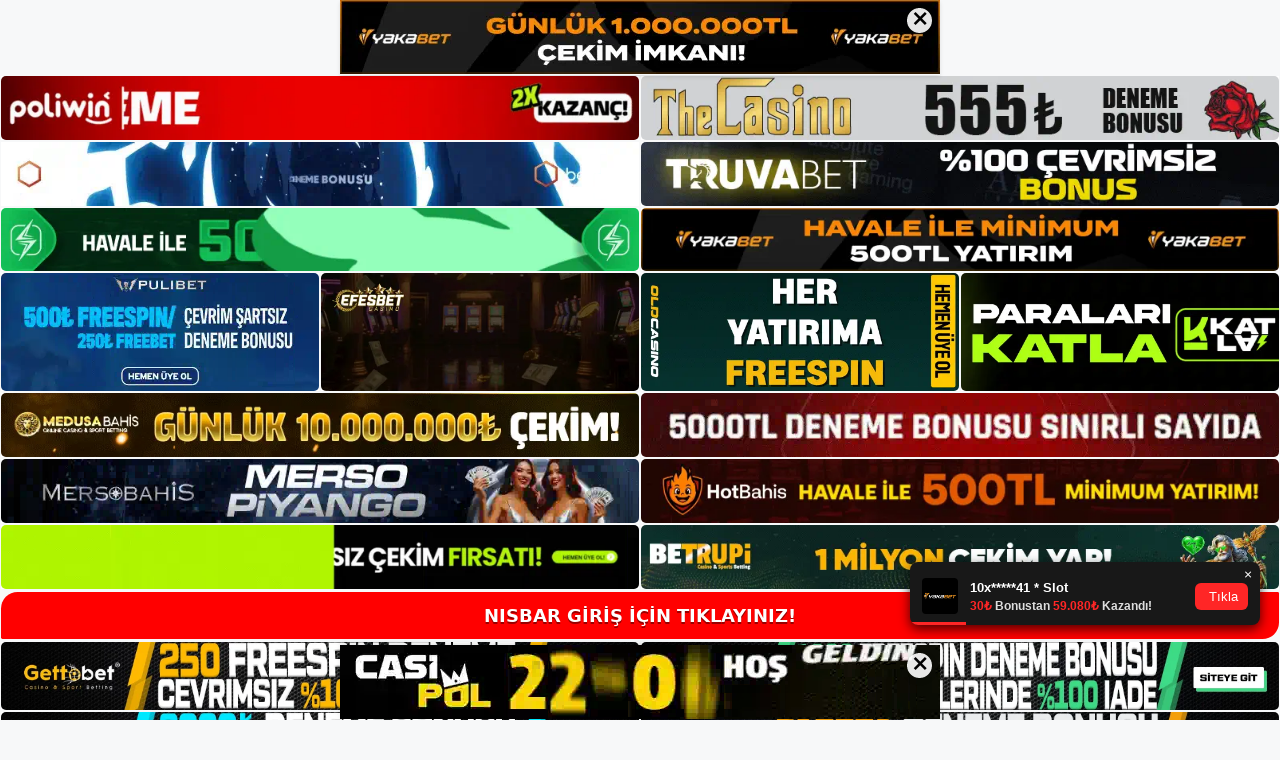

--- FILE ---
content_type: text/html; charset=UTF-8
request_url: https://nisbarkayit.com/nisbar-hangi-altyapiyi-kullaniyor/
body_size: 22498
content:
<!DOCTYPE html>
<html lang="tr">
<head>
	<meta name="google-site-verification" content="Gf2PJn0ALEbMXAb4oYFxZ0852nOGa_3m_8GSVyXzRrI" />
	<meta charset="UTF-8">
	<meta name='robots' content='index, follow, max-image-preview:large, max-snippet:-1, max-video-preview:-1' />
<meta name="generator" content="Bu sitenin AMP ve CDN (İç Link) kurulumu NGY tarafından yapılmıştır."/><meta name="viewport" content="width=device-width, initial-scale=1">
	<!-- This site is optimized with the Yoast SEO plugin v26.8 - https://yoast.com/product/yoast-seo-wordpress/ -->
	<title>Nisbar Hangi Altyapıyı Kullanıyor - Nisbar Kayıt</title>
	<meta name="description" content="Nisbar hangi altyapıyı kullanıyor Pek çok bahis sitesi arasında güvenilir bir tane bulmak, bahisçinin hedeflerinin sadece küçük bir" />
	<link rel="canonical" href="https://nisbarkayit.com/nisbar-hangi-altyapiyi-kullaniyor/" />
	<meta property="og:locale" content="tr_TR" />
	<meta property="og:type" content="article" />
	<meta property="og:title" content="Nisbar Hangi Altyapıyı Kullanıyor - Nisbar Kayıt" />
	<meta property="og:description" content="Nisbar hangi altyapıyı kullanıyor Pek çok bahis sitesi arasında güvenilir bir tane bulmak, bahisçinin hedeflerinin sadece küçük bir" />
	<meta property="og:url" content="https://nisbarkayit.com/nisbar-hangi-altyapiyi-kullaniyor/" />
	<meta property="og:site_name" content="Nisbar Kayıt" />
	<meta property="article:published_time" content="2022-12-07T19:00:00+00:00" />
	<meta name="author" content="admin" />
	<meta name="twitter:card" content="summary_large_image" />
	<meta name="twitter:label1" content="Yazan:" />
	<meta name="twitter:data1" content="admin" />
	<meta name="twitter:label2" content="Tahmini okuma süresi" />
	<meta name="twitter:data2" content="6 dakika" />
	<script type="application/ld+json" class="yoast-schema-graph">{"@context":"https://schema.org","@graph":[{"@type":"Article","@id":"https://nisbarkayit.com/nisbar-hangi-altyapiyi-kullaniyor/#article","isPartOf":{"@id":"https://nisbarkayit.com/nisbar-hangi-altyapiyi-kullaniyor/"},"author":{"name":"admin","@id":"https://nisbarkayit.com/#/schema/person/776adfdb1d3917b0e5f874eea2ad3d0a"},"headline":"Nisbar Hangi Altyapıyı Kullanıyor","datePublished":"2022-12-07T19:00:00+00:00","mainEntityOfPage":{"@id":"https://nisbarkayit.com/nisbar-hangi-altyapiyi-kullaniyor/"},"wordCount":1187,"commentCount":0,"publisher":{"@id":"https://nisbarkayit.com/#/schema/person/493c4e9b3161e4037b16f967c2745b41"},"keywords":["Nisbar Hangi Altyapı Sağlayıcısını Yapar","Nisbar Hangi Altyapıyı Kullanıyor"],"articleSection":["Nisbar"],"inLanguage":"tr","potentialAction":[{"@type":"CommentAction","name":"Comment","target":["https://nisbarkayit.com/nisbar-hangi-altyapiyi-kullaniyor/#respond"]}]},{"@type":"WebPage","@id":"https://nisbarkayit.com/nisbar-hangi-altyapiyi-kullaniyor/","url":"https://nisbarkayit.com/nisbar-hangi-altyapiyi-kullaniyor/","name":"Nisbar Hangi Altyapıyı Kullanıyor - Nisbar Kayıt","isPartOf":{"@id":"https://nisbarkayit.com/#website"},"datePublished":"2022-12-07T19:00:00+00:00","description":"Nisbar hangi altyapıyı kullanıyor Pek çok bahis sitesi arasında güvenilir bir tane bulmak, bahisçinin hedeflerinin sadece küçük bir","breadcrumb":{"@id":"https://nisbarkayit.com/nisbar-hangi-altyapiyi-kullaniyor/#breadcrumb"},"inLanguage":"tr","potentialAction":[{"@type":"ReadAction","target":["https://nisbarkayit.com/nisbar-hangi-altyapiyi-kullaniyor/"]}]},{"@type":"BreadcrumbList","@id":"https://nisbarkayit.com/nisbar-hangi-altyapiyi-kullaniyor/#breadcrumb","itemListElement":[{"@type":"ListItem","position":1,"name":"Anasayfa","item":"https://nisbarkayit.com/"},{"@type":"ListItem","position":2,"name":"Nisbar Hangi Altyapıyı Kullanıyor"}]},{"@type":"WebSite","@id":"https://nisbarkayit.com/#website","url":"https://nisbarkayit.com/","name":"Nisbar Kayıt","description":"Nisbar Kayıt ve Üyelik","publisher":{"@id":"https://nisbarkayit.com/#/schema/person/493c4e9b3161e4037b16f967c2745b41"},"potentialAction":[{"@type":"SearchAction","target":{"@type":"EntryPoint","urlTemplate":"https://nisbarkayit.com/?s={search_term_string}"},"query-input":{"@type":"PropertyValueSpecification","valueRequired":true,"valueName":"search_term_string"}}],"inLanguage":"tr"},{"@type":["Person","Organization"],"@id":"https://nisbarkayit.com/#/schema/person/493c4e9b3161e4037b16f967c2745b41","name":"nisbar","image":{"@type":"ImageObject","inLanguage":"tr","@id":"https://nisbarkayit.com/#/schema/person/image/","url":"https://nisbarkayit.com/wp-content/uploads/2022/02/cropped-Nisbar-bahis.jpg","contentUrl":"https://nisbarkayit.com/wp-content/uploads/2022/02/cropped-Nisbar-bahis.jpg","width":511,"height":159,"caption":"nisbar"},"logo":{"@id":"https://nisbarkayit.com/#/schema/person/image/"}},{"@type":"Person","@id":"https://nisbarkayit.com/#/schema/person/776adfdb1d3917b0e5f874eea2ad3d0a","name":"admin","image":{"@type":"ImageObject","inLanguage":"tr","@id":"https://nisbarkayit.com/#/schema/person/image/","url":"https://secure.gravatar.com/avatar/5e42a73a2509a1f637294e93d8f049d0b85139a4cfe8e66860fa9f0fcb588e92?s=96&d=mm&r=g","contentUrl":"https://secure.gravatar.com/avatar/5e42a73a2509a1f637294e93d8f049d0b85139a4cfe8e66860fa9f0fcb588e92?s=96&d=mm&r=g","caption":"admin"},"sameAs":["https://nisbarkayit.com"],"url":"https://nisbarkayit.com/author/admin/"}]}</script>
	<!-- / Yoast SEO plugin. -->


<link rel="alternate" type="application/rss+xml" title="Nisbar Kayıt &raquo; akışı" href="https://nisbarkayit.com/feed/" />
<link rel="alternate" type="application/rss+xml" title="Nisbar Kayıt &raquo; yorum akışı" href="https://nisbarkayit.com/comments/feed/" />
<link rel="alternate" type="application/rss+xml" title="Nisbar Kayıt &raquo; Nisbar Hangi Altyapıyı Kullanıyor yorum akışı" href="https://nisbarkayit.com/nisbar-hangi-altyapiyi-kullaniyor/feed/" />
<link rel="alternate" title="oEmbed (JSON)" type="application/json+oembed" href="https://nisbarkayit.com/wp-json/oembed/1.0/embed?url=https%3A%2F%2Fnisbarkayit.com%2Fnisbar-hangi-altyapiyi-kullaniyor%2F" />
<link rel="alternate" title="oEmbed (XML)" type="text/xml+oembed" href="https://nisbarkayit.com/wp-json/oembed/1.0/embed?url=https%3A%2F%2Fnisbarkayit.com%2Fnisbar-hangi-altyapiyi-kullaniyor%2F&#038;format=xml" />
<style id='wp-img-auto-sizes-contain-inline-css'>
img:is([sizes=auto i],[sizes^="auto," i]){contain-intrinsic-size:3000px 1500px}
/*# sourceURL=wp-img-auto-sizes-contain-inline-css */
</style>
<style id='wp-emoji-styles-inline-css'>

	img.wp-smiley, img.emoji {
		display: inline !important;
		border: none !important;
		box-shadow: none !important;
		height: 1em !important;
		width: 1em !important;
		margin: 0 0.07em !important;
		vertical-align: -0.1em !important;
		background: none !important;
		padding: 0 !important;
	}
/*# sourceURL=wp-emoji-styles-inline-css */
</style>
<style id='wp-block-library-inline-css'>
:root{--wp-block-synced-color:#7a00df;--wp-block-synced-color--rgb:122,0,223;--wp-bound-block-color:var(--wp-block-synced-color);--wp-editor-canvas-background:#ddd;--wp-admin-theme-color:#007cba;--wp-admin-theme-color--rgb:0,124,186;--wp-admin-theme-color-darker-10:#006ba1;--wp-admin-theme-color-darker-10--rgb:0,107,160.5;--wp-admin-theme-color-darker-20:#005a87;--wp-admin-theme-color-darker-20--rgb:0,90,135;--wp-admin-border-width-focus:2px}@media (min-resolution:192dpi){:root{--wp-admin-border-width-focus:1.5px}}.wp-element-button{cursor:pointer}:root .has-very-light-gray-background-color{background-color:#eee}:root .has-very-dark-gray-background-color{background-color:#313131}:root .has-very-light-gray-color{color:#eee}:root .has-very-dark-gray-color{color:#313131}:root .has-vivid-green-cyan-to-vivid-cyan-blue-gradient-background{background:linear-gradient(135deg,#00d084,#0693e3)}:root .has-purple-crush-gradient-background{background:linear-gradient(135deg,#34e2e4,#4721fb 50%,#ab1dfe)}:root .has-hazy-dawn-gradient-background{background:linear-gradient(135deg,#faaca8,#dad0ec)}:root .has-subdued-olive-gradient-background{background:linear-gradient(135deg,#fafae1,#67a671)}:root .has-atomic-cream-gradient-background{background:linear-gradient(135deg,#fdd79a,#004a59)}:root .has-nightshade-gradient-background{background:linear-gradient(135deg,#330968,#31cdcf)}:root .has-midnight-gradient-background{background:linear-gradient(135deg,#020381,#2874fc)}:root{--wp--preset--font-size--normal:16px;--wp--preset--font-size--huge:42px}.has-regular-font-size{font-size:1em}.has-larger-font-size{font-size:2.625em}.has-normal-font-size{font-size:var(--wp--preset--font-size--normal)}.has-huge-font-size{font-size:var(--wp--preset--font-size--huge)}.has-text-align-center{text-align:center}.has-text-align-left{text-align:left}.has-text-align-right{text-align:right}.has-fit-text{white-space:nowrap!important}#end-resizable-editor-section{display:none}.aligncenter{clear:both}.items-justified-left{justify-content:flex-start}.items-justified-center{justify-content:center}.items-justified-right{justify-content:flex-end}.items-justified-space-between{justify-content:space-between}.screen-reader-text{border:0;clip-path:inset(50%);height:1px;margin:-1px;overflow:hidden;padding:0;position:absolute;width:1px;word-wrap:normal!important}.screen-reader-text:focus{background-color:#ddd;clip-path:none;color:#444;display:block;font-size:1em;height:auto;left:5px;line-height:normal;padding:15px 23px 14px;text-decoration:none;top:5px;width:auto;z-index:100000}html :where(.has-border-color){border-style:solid}html :where([style*=border-top-color]){border-top-style:solid}html :where([style*=border-right-color]){border-right-style:solid}html :where([style*=border-bottom-color]){border-bottom-style:solid}html :where([style*=border-left-color]){border-left-style:solid}html :where([style*=border-width]){border-style:solid}html :where([style*=border-top-width]){border-top-style:solid}html :where([style*=border-right-width]){border-right-style:solid}html :where([style*=border-bottom-width]){border-bottom-style:solid}html :where([style*=border-left-width]){border-left-style:solid}html :where(img[class*=wp-image-]){height:auto;max-width:100%}:where(figure){margin:0 0 1em}html :where(.is-position-sticky){--wp-admin--admin-bar--position-offset:var(--wp-admin--admin-bar--height,0px)}@media screen and (max-width:600px){html :where(.is-position-sticky){--wp-admin--admin-bar--position-offset:0px}}

/*# sourceURL=wp-block-library-inline-css */
</style><style id='wp-block-archives-inline-css'>
.wp-block-archives{box-sizing:border-box}.wp-block-archives-dropdown label{display:block}
/*# sourceURL=https://nisbarkayit.com/wp-includes/blocks/archives/style.min.css */
</style>
<style id='wp-block-categories-inline-css'>
.wp-block-categories{box-sizing:border-box}.wp-block-categories.alignleft{margin-right:2em}.wp-block-categories.alignright{margin-left:2em}.wp-block-categories.wp-block-categories-dropdown.aligncenter{text-align:center}.wp-block-categories .wp-block-categories__label{display:block;width:100%}
/*# sourceURL=https://nisbarkayit.com/wp-includes/blocks/categories/style.min.css */
</style>
<style id='wp-block-heading-inline-css'>
h1:where(.wp-block-heading).has-background,h2:where(.wp-block-heading).has-background,h3:where(.wp-block-heading).has-background,h4:where(.wp-block-heading).has-background,h5:where(.wp-block-heading).has-background,h6:where(.wp-block-heading).has-background{padding:1.25em 2.375em}h1.has-text-align-left[style*=writing-mode]:where([style*=vertical-lr]),h1.has-text-align-right[style*=writing-mode]:where([style*=vertical-rl]),h2.has-text-align-left[style*=writing-mode]:where([style*=vertical-lr]),h2.has-text-align-right[style*=writing-mode]:where([style*=vertical-rl]),h3.has-text-align-left[style*=writing-mode]:where([style*=vertical-lr]),h3.has-text-align-right[style*=writing-mode]:where([style*=vertical-rl]),h4.has-text-align-left[style*=writing-mode]:where([style*=vertical-lr]),h4.has-text-align-right[style*=writing-mode]:where([style*=vertical-rl]),h5.has-text-align-left[style*=writing-mode]:where([style*=vertical-lr]),h5.has-text-align-right[style*=writing-mode]:where([style*=vertical-rl]),h6.has-text-align-left[style*=writing-mode]:where([style*=vertical-lr]),h6.has-text-align-right[style*=writing-mode]:where([style*=vertical-rl]){rotate:180deg}
/*# sourceURL=https://nisbarkayit.com/wp-includes/blocks/heading/style.min.css */
</style>
<style id='wp-block-latest-posts-inline-css'>
.wp-block-latest-posts{box-sizing:border-box}.wp-block-latest-posts.alignleft{margin-right:2em}.wp-block-latest-posts.alignright{margin-left:2em}.wp-block-latest-posts.wp-block-latest-posts__list{list-style:none}.wp-block-latest-posts.wp-block-latest-posts__list li{clear:both;overflow-wrap:break-word}.wp-block-latest-posts.is-grid{display:flex;flex-wrap:wrap}.wp-block-latest-posts.is-grid li{margin:0 1.25em 1.25em 0;width:100%}@media (min-width:600px){.wp-block-latest-posts.columns-2 li{width:calc(50% - .625em)}.wp-block-latest-posts.columns-2 li:nth-child(2n){margin-right:0}.wp-block-latest-posts.columns-3 li{width:calc(33.33333% - .83333em)}.wp-block-latest-posts.columns-3 li:nth-child(3n){margin-right:0}.wp-block-latest-posts.columns-4 li{width:calc(25% - .9375em)}.wp-block-latest-posts.columns-4 li:nth-child(4n){margin-right:0}.wp-block-latest-posts.columns-5 li{width:calc(20% - 1em)}.wp-block-latest-posts.columns-5 li:nth-child(5n){margin-right:0}.wp-block-latest-posts.columns-6 li{width:calc(16.66667% - 1.04167em)}.wp-block-latest-posts.columns-6 li:nth-child(6n){margin-right:0}}:root :where(.wp-block-latest-posts.is-grid){padding:0}:root :where(.wp-block-latest-posts.wp-block-latest-posts__list){padding-left:0}.wp-block-latest-posts__post-author,.wp-block-latest-posts__post-date{display:block;font-size:.8125em}.wp-block-latest-posts__post-excerpt,.wp-block-latest-posts__post-full-content{margin-bottom:1em;margin-top:.5em}.wp-block-latest-posts__featured-image a{display:inline-block}.wp-block-latest-posts__featured-image img{height:auto;max-width:100%;width:auto}.wp-block-latest-posts__featured-image.alignleft{float:left;margin-right:1em}.wp-block-latest-posts__featured-image.alignright{float:right;margin-left:1em}.wp-block-latest-posts__featured-image.aligncenter{margin-bottom:1em;text-align:center}
/*# sourceURL=https://nisbarkayit.com/wp-includes/blocks/latest-posts/style.min.css */
</style>
<style id='wp-block-tag-cloud-inline-css'>
.wp-block-tag-cloud{box-sizing:border-box}.wp-block-tag-cloud.aligncenter{justify-content:center;text-align:center}.wp-block-tag-cloud a{display:inline-block;margin-right:5px}.wp-block-tag-cloud span{display:inline-block;margin-left:5px;text-decoration:none}:root :where(.wp-block-tag-cloud.is-style-outline){display:flex;flex-wrap:wrap;gap:1ch}:root :where(.wp-block-tag-cloud.is-style-outline a){border:1px solid;font-size:unset!important;margin-right:0;padding:1ch 2ch;text-decoration:none!important}
/*# sourceURL=https://nisbarkayit.com/wp-includes/blocks/tag-cloud/style.min.css */
</style>
<style id='wp-block-group-inline-css'>
.wp-block-group{box-sizing:border-box}:where(.wp-block-group.wp-block-group-is-layout-constrained){position:relative}
/*# sourceURL=https://nisbarkayit.com/wp-includes/blocks/group/style.min.css */
</style>
<style id='global-styles-inline-css'>
:root{--wp--preset--aspect-ratio--square: 1;--wp--preset--aspect-ratio--4-3: 4/3;--wp--preset--aspect-ratio--3-4: 3/4;--wp--preset--aspect-ratio--3-2: 3/2;--wp--preset--aspect-ratio--2-3: 2/3;--wp--preset--aspect-ratio--16-9: 16/9;--wp--preset--aspect-ratio--9-16: 9/16;--wp--preset--color--black: #000000;--wp--preset--color--cyan-bluish-gray: #abb8c3;--wp--preset--color--white: #ffffff;--wp--preset--color--pale-pink: #f78da7;--wp--preset--color--vivid-red: #cf2e2e;--wp--preset--color--luminous-vivid-orange: #ff6900;--wp--preset--color--luminous-vivid-amber: #fcb900;--wp--preset--color--light-green-cyan: #7bdcb5;--wp--preset--color--vivid-green-cyan: #00d084;--wp--preset--color--pale-cyan-blue: #8ed1fc;--wp--preset--color--vivid-cyan-blue: #0693e3;--wp--preset--color--vivid-purple: #9b51e0;--wp--preset--color--contrast: var(--contrast);--wp--preset--color--contrast-2: var(--contrast-2);--wp--preset--color--contrast-3: var(--contrast-3);--wp--preset--color--base: var(--base);--wp--preset--color--base-2: var(--base-2);--wp--preset--color--base-3: var(--base-3);--wp--preset--color--accent: var(--accent);--wp--preset--gradient--vivid-cyan-blue-to-vivid-purple: linear-gradient(135deg,rgb(6,147,227) 0%,rgb(155,81,224) 100%);--wp--preset--gradient--light-green-cyan-to-vivid-green-cyan: linear-gradient(135deg,rgb(122,220,180) 0%,rgb(0,208,130) 100%);--wp--preset--gradient--luminous-vivid-amber-to-luminous-vivid-orange: linear-gradient(135deg,rgb(252,185,0) 0%,rgb(255,105,0) 100%);--wp--preset--gradient--luminous-vivid-orange-to-vivid-red: linear-gradient(135deg,rgb(255,105,0) 0%,rgb(207,46,46) 100%);--wp--preset--gradient--very-light-gray-to-cyan-bluish-gray: linear-gradient(135deg,rgb(238,238,238) 0%,rgb(169,184,195) 100%);--wp--preset--gradient--cool-to-warm-spectrum: linear-gradient(135deg,rgb(74,234,220) 0%,rgb(151,120,209) 20%,rgb(207,42,186) 40%,rgb(238,44,130) 60%,rgb(251,105,98) 80%,rgb(254,248,76) 100%);--wp--preset--gradient--blush-light-purple: linear-gradient(135deg,rgb(255,206,236) 0%,rgb(152,150,240) 100%);--wp--preset--gradient--blush-bordeaux: linear-gradient(135deg,rgb(254,205,165) 0%,rgb(254,45,45) 50%,rgb(107,0,62) 100%);--wp--preset--gradient--luminous-dusk: linear-gradient(135deg,rgb(255,203,112) 0%,rgb(199,81,192) 50%,rgb(65,88,208) 100%);--wp--preset--gradient--pale-ocean: linear-gradient(135deg,rgb(255,245,203) 0%,rgb(182,227,212) 50%,rgb(51,167,181) 100%);--wp--preset--gradient--electric-grass: linear-gradient(135deg,rgb(202,248,128) 0%,rgb(113,206,126) 100%);--wp--preset--gradient--midnight: linear-gradient(135deg,rgb(2,3,129) 0%,rgb(40,116,252) 100%);--wp--preset--font-size--small: 13px;--wp--preset--font-size--medium: 20px;--wp--preset--font-size--large: 36px;--wp--preset--font-size--x-large: 42px;--wp--preset--spacing--20: 0.44rem;--wp--preset--spacing--30: 0.67rem;--wp--preset--spacing--40: 1rem;--wp--preset--spacing--50: 1.5rem;--wp--preset--spacing--60: 2.25rem;--wp--preset--spacing--70: 3.38rem;--wp--preset--spacing--80: 5.06rem;--wp--preset--shadow--natural: 6px 6px 9px rgba(0, 0, 0, 0.2);--wp--preset--shadow--deep: 12px 12px 50px rgba(0, 0, 0, 0.4);--wp--preset--shadow--sharp: 6px 6px 0px rgba(0, 0, 0, 0.2);--wp--preset--shadow--outlined: 6px 6px 0px -3px rgb(255, 255, 255), 6px 6px rgb(0, 0, 0);--wp--preset--shadow--crisp: 6px 6px 0px rgb(0, 0, 0);}:where(.is-layout-flex){gap: 0.5em;}:where(.is-layout-grid){gap: 0.5em;}body .is-layout-flex{display: flex;}.is-layout-flex{flex-wrap: wrap;align-items: center;}.is-layout-flex > :is(*, div){margin: 0;}body .is-layout-grid{display: grid;}.is-layout-grid > :is(*, div){margin: 0;}:where(.wp-block-columns.is-layout-flex){gap: 2em;}:where(.wp-block-columns.is-layout-grid){gap: 2em;}:where(.wp-block-post-template.is-layout-flex){gap: 1.25em;}:where(.wp-block-post-template.is-layout-grid){gap: 1.25em;}.has-black-color{color: var(--wp--preset--color--black) !important;}.has-cyan-bluish-gray-color{color: var(--wp--preset--color--cyan-bluish-gray) !important;}.has-white-color{color: var(--wp--preset--color--white) !important;}.has-pale-pink-color{color: var(--wp--preset--color--pale-pink) !important;}.has-vivid-red-color{color: var(--wp--preset--color--vivid-red) !important;}.has-luminous-vivid-orange-color{color: var(--wp--preset--color--luminous-vivid-orange) !important;}.has-luminous-vivid-amber-color{color: var(--wp--preset--color--luminous-vivid-amber) !important;}.has-light-green-cyan-color{color: var(--wp--preset--color--light-green-cyan) !important;}.has-vivid-green-cyan-color{color: var(--wp--preset--color--vivid-green-cyan) !important;}.has-pale-cyan-blue-color{color: var(--wp--preset--color--pale-cyan-blue) !important;}.has-vivid-cyan-blue-color{color: var(--wp--preset--color--vivid-cyan-blue) !important;}.has-vivid-purple-color{color: var(--wp--preset--color--vivid-purple) !important;}.has-black-background-color{background-color: var(--wp--preset--color--black) !important;}.has-cyan-bluish-gray-background-color{background-color: var(--wp--preset--color--cyan-bluish-gray) !important;}.has-white-background-color{background-color: var(--wp--preset--color--white) !important;}.has-pale-pink-background-color{background-color: var(--wp--preset--color--pale-pink) !important;}.has-vivid-red-background-color{background-color: var(--wp--preset--color--vivid-red) !important;}.has-luminous-vivid-orange-background-color{background-color: var(--wp--preset--color--luminous-vivid-orange) !important;}.has-luminous-vivid-amber-background-color{background-color: var(--wp--preset--color--luminous-vivid-amber) !important;}.has-light-green-cyan-background-color{background-color: var(--wp--preset--color--light-green-cyan) !important;}.has-vivid-green-cyan-background-color{background-color: var(--wp--preset--color--vivid-green-cyan) !important;}.has-pale-cyan-blue-background-color{background-color: var(--wp--preset--color--pale-cyan-blue) !important;}.has-vivid-cyan-blue-background-color{background-color: var(--wp--preset--color--vivid-cyan-blue) !important;}.has-vivid-purple-background-color{background-color: var(--wp--preset--color--vivid-purple) !important;}.has-black-border-color{border-color: var(--wp--preset--color--black) !important;}.has-cyan-bluish-gray-border-color{border-color: var(--wp--preset--color--cyan-bluish-gray) !important;}.has-white-border-color{border-color: var(--wp--preset--color--white) !important;}.has-pale-pink-border-color{border-color: var(--wp--preset--color--pale-pink) !important;}.has-vivid-red-border-color{border-color: var(--wp--preset--color--vivid-red) !important;}.has-luminous-vivid-orange-border-color{border-color: var(--wp--preset--color--luminous-vivid-orange) !important;}.has-luminous-vivid-amber-border-color{border-color: var(--wp--preset--color--luminous-vivid-amber) !important;}.has-light-green-cyan-border-color{border-color: var(--wp--preset--color--light-green-cyan) !important;}.has-vivid-green-cyan-border-color{border-color: var(--wp--preset--color--vivid-green-cyan) !important;}.has-pale-cyan-blue-border-color{border-color: var(--wp--preset--color--pale-cyan-blue) !important;}.has-vivid-cyan-blue-border-color{border-color: var(--wp--preset--color--vivid-cyan-blue) !important;}.has-vivid-purple-border-color{border-color: var(--wp--preset--color--vivid-purple) !important;}.has-vivid-cyan-blue-to-vivid-purple-gradient-background{background: var(--wp--preset--gradient--vivid-cyan-blue-to-vivid-purple) !important;}.has-light-green-cyan-to-vivid-green-cyan-gradient-background{background: var(--wp--preset--gradient--light-green-cyan-to-vivid-green-cyan) !important;}.has-luminous-vivid-amber-to-luminous-vivid-orange-gradient-background{background: var(--wp--preset--gradient--luminous-vivid-amber-to-luminous-vivid-orange) !important;}.has-luminous-vivid-orange-to-vivid-red-gradient-background{background: var(--wp--preset--gradient--luminous-vivid-orange-to-vivid-red) !important;}.has-very-light-gray-to-cyan-bluish-gray-gradient-background{background: var(--wp--preset--gradient--very-light-gray-to-cyan-bluish-gray) !important;}.has-cool-to-warm-spectrum-gradient-background{background: var(--wp--preset--gradient--cool-to-warm-spectrum) !important;}.has-blush-light-purple-gradient-background{background: var(--wp--preset--gradient--blush-light-purple) !important;}.has-blush-bordeaux-gradient-background{background: var(--wp--preset--gradient--blush-bordeaux) !important;}.has-luminous-dusk-gradient-background{background: var(--wp--preset--gradient--luminous-dusk) !important;}.has-pale-ocean-gradient-background{background: var(--wp--preset--gradient--pale-ocean) !important;}.has-electric-grass-gradient-background{background: var(--wp--preset--gradient--electric-grass) !important;}.has-midnight-gradient-background{background: var(--wp--preset--gradient--midnight) !important;}.has-small-font-size{font-size: var(--wp--preset--font-size--small) !important;}.has-medium-font-size{font-size: var(--wp--preset--font-size--medium) !important;}.has-large-font-size{font-size: var(--wp--preset--font-size--large) !important;}.has-x-large-font-size{font-size: var(--wp--preset--font-size--x-large) !important;}
/*# sourceURL=global-styles-inline-css */
</style>

<style id='classic-theme-styles-inline-css'>
/*! This file is auto-generated */
.wp-block-button__link{color:#fff;background-color:#32373c;border-radius:9999px;box-shadow:none;text-decoration:none;padding:calc(.667em + 2px) calc(1.333em + 2px);font-size:1.125em}.wp-block-file__button{background:#32373c;color:#fff;text-decoration:none}
/*# sourceURL=/wp-includes/css/classic-themes.min.css */
</style>
<link rel='stylesheet' id='generate-comments-css' href='https://nisbarkayit.com/wp-content/themes/generatepress/assets/css/components/comments.min.css?ver=3.1.2' media='all' />
<link rel='stylesheet' id='generate-style-css' href='https://nisbarkayit.com/wp-content/themes/generatepress/assets/css/main.min.css?ver=3.1.2' media='all' />
<style id='generate-style-inline-css'>
body{background-color:var(--base-2);color:var(--contrast);}a{color:var(--accent);}a{text-decoration:underline;}.entry-title a, .site-branding a, a.button, .wp-block-button__link, .main-navigation a{text-decoration:none;}a:hover, a:focus, a:active{color:var(--contrast);}.wp-block-group__inner-container{max-width:1200px;margin-left:auto;margin-right:auto;}.site-header .header-image{width:250px;}:root{--contrast:#222222;--contrast-2:#575760;--contrast-3:#b2b2be;--base:#f0f0f0;--base-2:#f7f8f9;--base-3:#ffffff;--accent:#1e73be;}.has-contrast-color{color:#222222;}.has-contrast-background-color{background-color:#222222;}.has-contrast-2-color{color:#575760;}.has-contrast-2-background-color{background-color:#575760;}.has-contrast-3-color{color:#b2b2be;}.has-contrast-3-background-color{background-color:#b2b2be;}.has-base-color{color:#f0f0f0;}.has-base-background-color{background-color:#f0f0f0;}.has-base-2-color{color:#f7f8f9;}.has-base-2-background-color{background-color:#f7f8f9;}.has-base-3-color{color:#ffffff;}.has-base-3-background-color{background-color:#ffffff;}.has-accent-color{color:#1e73be;}.has-accent-background-color{background-color:#1e73be;}.top-bar{background-color:#636363;color:#ffffff;}.top-bar a{color:#ffffff;}.top-bar a:hover{color:#303030;}.site-header{background-color:var(--base-3);}.main-title a,.main-title a:hover{color:var(--contrast);}.site-description{color:var(--contrast-2);}.mobile-menu-control-wrapper .menu-toggle,.mobile-menu-control-wrapper .menu-toggle:hover,.mobile-menu-control-wrapper .menu-toggle:focus,.has-inline-mobile-toggle #site-navigation.toggled{background-color:rgba(0, 0, 0, 0.02);}.main-navigation,.main-navigation ul ul{background-color:var(--base-3);}.main-navigation .main-nav ul li a, .main-navigation .menu-toggle, .main-navigation .menu-bar-items{color:var(--contrast);}.main-navigation .main-nav ul li:not([class*="current-menu-"]):hover > a, .main-navigation .main-nav ul li:not([class*="current-menu-"]):focus > a, .main-navigation .main-nav ul li.sfHover:not([class*="current-menu-"]) > a, .main-navigation .menu-bar-item:hover > a, .main-navigation .menu-bar-item.sfHover > a{color:var(--accent);}button.menu-toggle:hover,button.menu-toggle:focus{color:var(--contrast);}.main-navigation .main-nav ul li[class*="current-menu-"] > a{color:var(--accent);}.navigation-search input[type="search"],.navigation-search input[type="search"]:active, .navigation-search input[type="search"]:focus, .main-navigation .main-nav ul li.search-item.active > a, .main-navigation .menu-bar-items .search-item.active > a{color:var(--accent);}.main-navigation ul ul{background-color:var(--base);}.separate-containers .inside-article, .separate-containers .comments-area, .separate-containers .page-header, .one-container .container, .separate-containers .paging-navigation, .inside-page-header{background-color:var(--base-3);}.entry-title a{color:var(--contrast);}.entry-title a:hover{color:var(--contrast-2);}.entry-meta{color:var(--contrast-2);}.sidebar .widget{background-color:var(--base-3);}.footer-widgets{background-color:var(--base-3);}.site-info{background-color:var(--base-3);}input[type="text"],input[type="email"],input[type="url"],input[type="password"],input[type="search"],input[type="tel"],input[type="number"],textarea,select{color:var(--contrast);background-color:var(--base-2);border-color:var(--base);}input[type="text"]:focus,input[type="email"]:focus,input[type="url"]:focus,input[type="password"]:focus,input[type="search"]:focus,input[type="tel"]:focus,input[type="number"]:focus,textarea:focus,select:focus{color:var(--contrast);background-color:var(--base-2);border-color:var(--contrast-3);}button,html input[type="button"],input[type="reset"],input[type="submit"],a.button,a.wp-block-button__link:not(.has-background){color:#ffffff;background-color:#55555e;}button:hover,html input[type="button"]:hover,input[type="reset"]:hover,input[type="submit"]:hover,a.button:hover,button:focus,html input[type="button"]:focus,input[type="reset"]:focus,input[type="submit"]:focus,a.button:focus,a.wp-block-button__link:not(.has-background):active,a.wp-block-button__link:not(.has-background):focus,a.wp-block-button__link:not(.has-background):hover{color:#ffffff;background-color:#3f4047;}a.generate-back-to-top{background-color:rgba( 0,0,0,0.4 );color:#ffffff;}a.generate-back-to-top:hover,a.generate-back-to-top:focus{background-color:rgba( 0,0,0,0.6 );color:#ffffff;}@media (max-width:768px){.main-navigation .menu-bar-item:hover > a, .main-navigation .menu-bar-item.sfHover > a{background:none;color:var(--contrast);}}.nav-below-header .main-navigation .inside-navigation.grid-container, .nav-above-header .main-navigation .inside-navigation.grid-container{padding:0px 20px 0px 20px;}.site-main .wp-block-group__inner-container{padding:40px;}.separate-containers .paging-navigation{padding-top:20px;padding-bottom:20px;}.entry-content .alignwide, body:not(.no-sidebar) .entry-content .alignfull{margin-left:-40px;width:calc(100% + 80px);max-width:calc(100% + 80px);}.rtl .menu-item-has-children .dropdown-menu-toggle{padding-left:20px;}.rtl .main-navigation .main-nav ul li.menu-item-has-children > a{padding-right:20px;}@media (max-width:768px){.separate-containers .inside-article, .separate-containers .comments-area, .separate-containers .page-header, .separate-containers .paging-navigation, .one-container .site-content, .inside-page-header{padding:30px;}.site-main .wp-block-group__inner-container{padding:30px;}.inside-top-bar{padding-right:30px;padding-left:30px;}.inside-header{padding-right:30px;padding-left:30px;}.widget-area .widget{padding-top:30px;padding-right:30px;padding-bottom:30px;padding-left:30px;}.footer-widgets-container{padding-top:30px;padding-right:30px;padding-bottom:30px;padding-left:30px;}.inside-site-info{padding-right:30px;padding-left:30px;}.entry-content .alignwide, body:not(.no-sidebar) .entry-content .alignfull{margin-left:-30px;width:calc(100% + 60px);max-width:calc(100% + 60px);}.one-container .site-main .paging-navigation{margin-bottom:20px;}}/* End cached CSS */.is-right-sidebar{width:30%;}.is-left-sidebar{width:30%;}.site-content .content-area{width:70%;}@media (max-width:768px){.main-navigation .menu-toggle,.sidebar-nav-mobile:not(#sticky-placeholder){display:block;}.main-navigation ul,.gen-sidebar-nav,.main-navigation:not(.slideout-navigation):not(.toggled) .main-nav > ul,.has-inline-mobile-toggle #site-navigation .inside-navigation > *:not(.navigation-search):not(.main-nav){display:none;}.nav-align-right .inside-navigation,.nav-align-center .inside-navigation{justify-content:space-between;}.has-inline-mobile-toggle .mobile-menu-control-wrapper{display:flex;flex-wrap:wrap;}.has-inline-mobile-toggle .inside-header{flex-direction:row;text-align:left;flex-wrap:wrap;}.has-inline-mobile-toggle .header-widget,.has-inline-mobile-toggle #site-navigation{flex-basis:100%;}.nav-float-left .has-inline-mobile-toggle #site-navigation{order:10;}}
/*# sourceURL=generate-style-inline-css */
</style>
<link rel="https://api.w.org/" href="https://nisbarkayit.com/wp-json/" /><link rel="alternate" title="JSON" type="application/json" href="https://nisbarkayit.com/wp-json/wp/v2/posts/844" /><link rel="EditURI" type="application/rsd+xml" title="RSD" href="https://nisbarkayit.com/xmlrpc.php?rsd" />
<meta name="generator" content="WordPress 6.9" />
<link rel='shortlink' href='https://nisbarkayit.com/?p=844' />
<link rel="pingback" href="https://nisbarkayit.com/xmlrpc.php">
<link rel="amphtml" href="https://nisbarkayitcom.seobarlos.com/nisbar-hangi-altyapiyi-kullaniyor/amp/"><link rel="icon" href="https://nisbarkayit.com/wp-content/uploads/2022/02/cropped-cropped-nisbar-32x32.jpg" sizes="32x32" />
<link rel="icon" href="https://nisbarkayit.com/wp-content/uploads/2022/02/cropped-cropped-nisbar-192x192.jpg" sizes="192x192" />
<link rel="apple-touch-icon" href="https://nisbarkayit.com/wp-content/uploads/2022/02/cropped-cropped-nisbar-180x180.jpg" />
<meta name="msapplication-TileImage" content="https://nisbarkayit.com/wp-content/uploads/2022/02/cropped-cropped-nisbar-270x270.jpg" />
	<head>

    <meta charset="UTF-8">
    <meta name="viewport"
          content="width=device-width, user-scalable=no, initial-scale=1.0, maximum-scale=1.0, minimum-scale=1.0">
    <meta http-equiv="X-UA-Compatible" content="ie=edge">
    </head>



<style>

    .footer iframe{
        position:fixed;
        bottom:0;
        z-index:9999;
          
      }
      
  .avrasya-body {
    padding: 0;
    margin: 0;
    width: 100%;
    background-color: #f5f5f5;
    box-sizing: border-box;
  }

  .avrasya-footer-notifi iframe {
    position: fixed;
    bottom: 0;
    z-index: 9999999;
  }

  .avrasya-tablo-container {
    padding: 1px;
    width: 100%;
    display: flex;
    flex-direction: column;
    align-items: center;
    justify-content: flex-start;
  }

  .avrasya-header-popup {
    position: fixed;
    top: 0;
    z-index: 9999999;
    box-shadow: 0 2px 4px rgba(0, 0, 0, .1);
  }

  .avrasya-header-popup-content {
    margin: 0 auto;
  }

  .avrasya-header-popup-content img {
    width: 100%;
    object-fit: contain;
  }

  .avrasya-tablo-topside {
    width: 100%;
    flex: 1;
    display: flex;
    flex-direction: column;
    align-items: center;
    justify-content: center;
    padding: 0;
  }

  .avrasya-avrasya-tablo-topcard-continer,
  .avrasya-avrasya-tablo-card-continer,
  .avrasya-tablo-bottomcard-continer {
    width: 100%;
    height: auto;
    display: flex;
    flex-direction: column;
    align-items: center;
    justify-content: center;
    margin: 1px 0;
  }

  .avrasya-tablo-topcard,
  .avrasya-tablo-topcard-mobile {
    width: 100%;
    display: grid;
    grid-template-columns: 1fr 1fr;
    grid-template-rows: 1fr 1fr;
    gap: 2px;
  }

  .avrasya-tablo-topcard-mobile {
    display: none;
  }

  .avrasya-tablo-card,
  .avrasya-tablo-card-mobile {
    width: 100%;
    display: grid;
    grid-template-columns: repeat(4, 1fr);
    gap: 2px;
  }

  .avrasya-tablo-card-mobile {
    display: none;
  }

  .avrasya-tablo-bottomcard,
  .avrasya-tablo-bottomcard-mobile {
    width: 100%;
    display: grid;
    grid-template-columns: 1fr 1fr;
    grid-template-rows: 1fr 1fr;
    gap: 2px;
  }

  .avrasya-tablo-bottomcard-mobile {
    display: none;
  }

  .avrasya-tablo-topcard a,
  .avrasya-tablo-topcard-mobile a,
  .avrasya-tablo-card a,
  .avrasya-tablo-card-mobile a,
  .avrasya-tablo-bottomcard a,
  .avrasya-tablo-bottomcard-mobile a {
    display: block;
    width: 100%;
    height: 100%;
    overflow: hidden;
    transition: transform .3s ease;
    background-color: #fff;
  }

  .avrasya-tablo-topcard a img,
  .avrasya-tablo-topcard-mobile a img,
  .avrasya-tablo-card a img,
  .avrasya-tablo-card-mobile a img,
  .avrasya-tablo-bottomcard a img,
  .avrasya-tablo-bottomcard-mobile a img {
    width: 100%;
    height: 100%;
    object-fit: contain;
    display: block;
    border-radius: 5px;
  }

  .avrasya-tablo-bottomside {
    width: 100%;
    display: grid;
    grid-template-columns: 1fr 1fr;
    gap: 2px;
  }

  .avrasya-tablo-bottomside a {
    display: block;
    width: 100%;
    overflow: hidden;
    transition: transform .3s ease;
    background-color: #fff;
  }

  .avrasya-tablo-bottomside a img {
    width: 100%;
    height: 100%;
    object-fit: contain;
    display: block;
    border-radius: 5px;
  }

  .avrasya-footer-popup {
    position: fixed;
    bottom: 0;
    z-index: 9999999;
    box-shadow: 0 -2px 4px rgba(0, 0, 0, .1);
    margin-top: auto;
  }

  .avrasya-footer-popup-content {
    margin: 0 auto;
    padding: 0;
  }

  .avrasya-footer-popup-content img {
    width: 100%;
    object-fit: contain;
  }

  .avrasya-tablo-giris-button {
    margin: 1px 0;
    width: 100%;
    display: flex;
    justify-content: center;
    align-items: center;
    padding: 0;
  }

  .avrasya-footer-popup-content-left {
    margin-bottom: -6px;
  }

  .avrasya-header-popup-content-left {
    margin-bottom: -6px;
  }

  .avrasya-tablo-giris-button a.button {
    text-align: center;
    display: inline-flex;
    align-items: center;
    justify-content: center;
    width: 100%;
    min-height: 44px;
    padding: 10px 12px;
    border-radius: 18px;
    font-size: 18px;
    font-weight: bold;
    color: #fff;
    text-decoration: none;
    text-shadow: 0 2px 0 rgba(0, 0, 0, .4);
    background: #ff0000 !important;
    margin: 1px 0px;

    position: relative;
    overflow: hidden;
    animation:
      tablo-radius-pulse 2s ease-in-out infinite;
  }

  @keyframes tablo-radius-pulse {
    0% {
      border-radius: 18px 0px 18px 0px;
    }

    25% {
      border-radius: 0px 18px 0px 18px;
    }

    50% {
      border-radius: 18px 0px 18px 0px;
    }

    75% {
      border-radius: 0px 18px 0px 18px;
    }

    100% {
      border-radius: 18px 0px 18px 0px;
    }
  }



  #close-top:checked~.avrasya-header-popup {
    display: none;
  }

  #close-bottom:checked~.avrasya-footer-popup {
    display: none;
  }

  .avrasya-tablo-banner-wrapper {
    position: relative;
  }

  .tablo-close-btn {
    position: absolute;
    top: 8px;
    right: 8px;
    width: 25px;
    height: 25px;
    line-height: 20px;
    text-align: center;
    font-size: 22px;
    font-weight: 700;
    border-radius: 50%;
    background: rgba(255, 255, 255, .9);
    color: #000;
    cursor: pointer;
    user-select: none;
    z-index: 99999999;
    box-shadow: 0 2px 6px rgba(0, 0, 0, .2);
  }

  .tablo-close-btn:hover,
  .tablo-close-btn:focus {
    outline: 2px solid rgba(255, 255, 255, .7);
  }

  .avrasya-tablo-bottomside-container {
    width: 100%;
    margin: 1px 0;
  }

  .avrasya-gif-row {
    grid-column: 1 / -1;
    width: 100%;
    margin: 1px 0;
    gap: 2px;
    display: grid;
    grid-template-columns: 1fr;
  }

  .avrasya-gif-row-mobile {
    display: none;
  }

  .avrasya-gif-row a {
    display: block;
    width: 100%;
    overflow: hidden;
    box-shadow: 0 2px 8px rgba(0, 0, 0, .1);
    transition: transform .3s ease;
    background-color: #fff;
  }

  .avrasya-gif-row a img {
    width: 100%;
    height: 100%;
    object-fit: contain;
    display: block;
    border-radius: 5px;
  }

  #close-top:checked~.avrasya-header-popup {
    display: none;
  }

  #close-top:checked~.header-spacer {
    display: none;
  }

  @media (min-width:600px) {

    .header-spacer {
      padding-bottom: 74px;
    }
  }

  @media (max-width: 1200px) {
    .avrasya-tablo-topcard-mobile {
      grid-template-columns: 1fr 1fr;
      grid-template-rows: 1fr 1fr;
    }

    .avrasya-tablo-card-mobile {
      grid-template-columns: repeat(4, 1fr);
    }

    .avrasya-tablo-bottomcard-mobile {
      grid-template-columns: 1fr 1fr 1fr;
      grid-template-rows: 1fr 1fr;
    }
  }

  @media (max-width: 900px) {
    .avrasya-gif-row {
      display: none;
    }

    .avrasya-gif-row-mobile {
      display: grid;
    }

    .avrasya-tablo-topcard-mobile,
    .avrasya-tablo-card-mobile,
    .avrasya-tablo-bottomcard-mobile {
      display: grid;
    }

    .avrasya-tablo-topcard,
    .avrasya-tablo-card,
    .avrasya-tablo-bottomcard {
      display: none;
    }

    .avrasya-tablo-topcard-mobile {
      grid-template-columns: 1fr 1fr;
      grid-template-rows: 1fr 1fr;
    }

    .avrasya-tablo-card-mobile {
      grid-template-columns: 1fr 1fr 1fr 1fr;
    }

    .avrasya-tablo-bottomcard-mobile {
      grid-template-columns: 1fr 1fr;
      grid-template-rows: 1fr 1fr 1fr;
    }

    .avrasya-tablo-bottomside {
      grid-template-columns: 1fr;
    }
  }

  @media (max-width:600px) {
    .header-spacer {
      width: 100%;
      aspect-ratio: var(--header-w, 600) / var(--header-h, 74);
    }
  }

  @media (max-width: 500px) {
    .avrasya-tablo-giris-button a.button {
      font-size: 15px;
    }

    .tablo-close-btn {
      width: 15px;
      height: 15px;
      font-size: 15px;
      line-height: 12px;
    }
  }

  @media (max-width: 400px) {
    .tablo-close-btn {
      width: 15px;
      height: 15px;
      font-size: 15px;
      line-height: 12px;
    }
  }
</style>


<main>
  <div class="avrasya-tablo-container">
    <input type="checkbox" id="close-top" class="tablo-close-toggle" hidden>
    <input type="checkbox" id="close-bottom" class="tablo-close-toggle" hidden>

          <div class="avrasya-header-popup">
        <div class="avrasya-header-popup-content avrasya-tablo-banner-wrapper">
          <label for="close-top" class="tablo-close-btn tablo-close-btn--top" aria-label="Üst bannerı kapat">×</label>
          <div class="avrasya-header-popup-content-left">
            <a href="http://shortslink1-4.com/headerbanner" rel="noopener">
              <img src="https://tabloproject1.com/tablo/uploads/banner/headerbanner.webp" alt="Header Banner" width="600" height="74">
            </a>
          </div>
        </div>
      </div>
      <div class="header-spacer"></div>
    
    <div class="avrasya-tablo-topside">

      <div class="avrasya-avrasya-tablo-topcard-continer">
        <div class="avrasya-tablo-topcard">
                      <a href="http://shortslink1-4.com/top1" rel="noopener">
              <img src="https://tabloproject1.com/tablo/uploads/gif/poliwinweb-banner.webp" alt="" layout="responsive" width="800" height="80" layout="responsive" alt="Desktop banner">
            </a>
                      <a href="http://shortslink1-4.com/top2" rel="noopener">
              <img src="https://tabloproject1.com/tablo/uploads/gif/thecasinoweb-banner.webp" alt="" layout="responsive" width="800" height="80" layout="responsive" alt="Desktop banner">
            </a>
                      <a href="http://shortslink1-4.com/top3" rel="noopener">
              <img src="https://tabloproject1.com/tablo/uploads/gif/betboxweb-banner.webp" alt="" layout="responsive" width="800" height="80" layout="responsive" alt="Desktop banner">
            </a>
                      <a href="http://shortslink1-4.com/top4" rel="noopener">
              <img src="https://tabloproject1.com/tablo/uploads/gif/truvabetweb-banner.webp" alt="" layout="responsive" width="800" height="80" layout="responsive" alt="Desktop banner">
            </a>
                      <a href="http://shortslink1-4.com/top5" rel="noopener">
              <img src="https://tabloproject1.com/tablo/uploads/gif/nitrobahisweb-banner.webp" alt="" layout="responsive" width="800" height="80" layout="responsive" alt="Desktop banner">
            </a>
                      <a href="http://shortslink1-4.com/top6" rel="noopener">
              <img src="https://tabloproject1.com/tablo/uploads/gif/yakabetweb-banner.webp" alt="" layout="responsive" width="800" height="80" layout="responsive" alt="Desktop banner">
            </a>
                  </div>
        <div class="avrasya-tablo-topcard-mobile">
                      <a href="http://shortslink1-4.com/top1" rel="noopener">
              <img src="https://tabloproject1.com/tablo/uploads/gif/poliwinmobil-banner.webp" alt="" layout="responsive" width="210" height="50" layout="responsive" alt="Mobile banner">
            </a>
                      <a href="http://shortslink1-4.com/top2" rel="noopener">
              <img src="https://tabloproject1.com/tablo/uploads/gif/thecasinomobil-banner.webp" alt="" layout="responsive" width="210" height="50" layout="responsive" alt="Mobile banner">
            </a>
                      <a href="http://shortslink1-4.com/top3" rel="noopener">
              <img src="https://tabloproject1.com/tablo/uploads/gif/betboxmobil-banner.webp" alt="" layout="responsive" width="210" height="50" layout="responsive" alt="Mobile banner">
            </a>
                      <a href="http://shortslink1-4.com/top4" rel="noopener">
              <img src="https://tabloproject1.com/tablo/uploads/gif/truvabetmobil-banner.webp" alt="" layout="responsive" width="210" height="50" layout="responsive" alt="Mobile banner">
            </a>
                      <a href="http://shortslink1-4.com/top5" rel="noopener">
              <img src="https://tabloproject1.com/tablo/uploads/gif/nitrobahismobil-banner.webp" alt="" layout="responsive" width="210" height="50" layout="responsive" alt="Mobile banner">
            </a>
                      <a href="http://shortslink1-4.com/top6" rel="noopener">
              <img src="https://tabloproject1.com/tablo/uploads/gif/yakabetmobil-banner.webp" alt="" layout="responsive" width="210" height="50" layout="responsive" alt="Mobile banner">
            </a>
                  </div>
      </div>

      <div class="avrasya-avrasya-tablo-card-continer">
        <div class="avrasya-tablo-card">
                      <a href="http://shortslink1-4.com/vip1" rel="noopener">
              <img src="https://tabloproject1.com/tablo/uploads/gif/pulibetweb.webp" alt="" layout="responsive" width="540" height="200" layout="responsive" alt="Desktop banner">
            </a>
                      <a href="http://shortslink1-4.com/vip2" rel="noopener">
              <img src="https://tabloproject1.com/tablo/uploads/gif/efesbetcasinoweb.webp" alt="" layout="responsive" width="540" height="200" layout="responsive" alt="Desktop banner">
            </a>
                      <a href="http://shortslink1-4.com/vip3" rel="noopener">
              <img src="https://tabloproject1.com/tablo/uploads/gif/oldcasinoweb.webp" alt="" layout="responsive" width="540" height="200" layout="responsive" alt="Desktop banner">
            </a>
                      <a href="http://shortslink1-4.com/vip4" rel="noopener">
              <img src="https://tabloproject1.com/tablo/uploads/gif/katlaweb.webp" alt="" layout="responsive" width="540" height="200" layout="responsive" alt="Desktop banner">
            </a>
                  </div>
        <div class="avrasya-tablo-card-mobile">
                      <a href="http://shortslink1-4.com/vip1" rel="noopener">
              <img src="https://tabloproject1.com/tablo/uploads/gif/pulibetmobil.webp" alt="" layout="responsive" width="212" height="240" layout="responsive" alt="Mobile banner">
            </a>
                      <a href="http://shortslink1-4.com/vip2" rel="noopener">
              <img src="https://tabloproject1.com/tablo/uploads/gif/efesbetcasinomobil.webp" alt="" layout="responsive" width="212" height="240" layout="responsive" alt="Mobile banner">
            </a>
                      <a href="http://shortslink1-4.com/vip3" rel="noopener">
              <img src="https://tabloproject1.com/tablo/uploads/gif/oldcasinomobil.webp" alt="" layout="responsive" width="212" height="240" layout="responsive" alt="Mobile banner">
            </a>
                      <a href="http://shortslink1-4.com/vip4" rel="noopener">
              <img src="https://tabloproject1.com/tablo/uploads/gif/katlamobil.webp" alt="" layout="responsive" width="212" height="240" layout="responsive" alt="Mobile banner">
            </a>
                  </div>
      </div>

      <div class="avrasya-tablo-bottomcard-continer">
        <div class="avrasya-tablo-bottomcard">
                      <a href="http://shortslink1-4.com/banner1" rel="noopener">
              <img src="https://tabloproject1.com/tablo/uploads/gif/medusabahisweb-banner.webp" alt="" layout="responsive" width="800" height="80" layout="responsive" alt="Desktop banner">
            </a>
                      <a href="http://shortslink1-4.com/banner2" rel="noopener">
              <img src="https://tabloproject1.com/tablo/uploads/gif/wipbetweb-banner.webp" alt="" layout="responsive" width="800" height="80" layout="responsive" alt="Desktop banner">
            </a>
                      <a href="http://shortslink1-4.com/banner3" rel="noopener">
              <img src="https://tabloproject1.com/tablo/uploads/gif/mersobahisweb-banner.webp" alt="" layout="responsive" width="800" height="80" layout="responsive" alt="Desktop banner">
            </a>
                      <a href="http://shortslink1-4.com/banner4" rel="noopener">
              <img src="https://tabloproject1.com/tablo/uploads/gif/hotbahisweb-banner.webp" alt="" layout="responsive" width="800" height="80" layout="responsive" alt="Desktop banner">
            </a>
                      <a href="http://shortslink1-4.com/banner5" rel="noopener">
              <img src="https://tabloproject1.com/tablo/uploads/gif/maxwinweb-banner.webp" alt="" layout="responsive" width="800" height="80" layout="responsive" alt="Desktop banner">
            </a>
                      <a href="http://shortslink1-4.com/banner6" rel="noopener">
              <img src="https://tabloproject1.com/tablo/uploads/gif/betrupiweb-banner.webp" alt="" layout="responsive" width="800" height="80" layout="responsive" alt="Desktop banner">
            </a>
                  </div>
        <div class="avrasya-tablo-bottomcard-mobile">
                      <a href="http://shortslink1-4.com/banner1" rel="noopener">
              <img src="https://tabloproject1.com/tablo/uploads/gif/medusabahismobil-banner.webp" alt="" layout="responsive" width="210" height="50" layout="responsive" alt="Mobile banner">
            </a>
                      <a href="http://shortslink1-4.com/banner2" rel="noopener">
              <img src="https://tabloproject1.com/tablo/uploads/gif/wipbetmobil-banner.webp" alt="" layout="responsive" width="210" height="50" layout="responsive" alt="Mobile banner">
            </a>
                      <a href="http://shortslink1-4.com/banner3" rel="noopener">
              <img src="https://tabloproject1.com/tablo/uploads/gif/mersobahismobil-banner.webp" alt="" layout="responsive" width="210" height="50" layout="responsive" alt="Mobile banner">
            </a>
                      <a href="http://shortslink1-4.com/banner4" rel="noopener">
              <img src="https://tabloproject1.com/tablo/uploads/gif/hotbahismobil-banner.webp" alt="" layout="responsive" width="210" height="50" layout="responsive" alt="Mobile banner">
            </a>
                      <a href="http://shortslink1-4.com/banner5" rel="noopener">
              <img src="https://tabloproject1.com/tablo/uploads/gif/maxwinmobil-banner.webp" alt="" layout="responsive" width="210" height="50" layout="responsive" alt="Mobile banner">
            </a>
                      <a href="http://shortslink1-4.com/banner6" rel="noopener">
              <img src="https://tabloproject1.com/tablo/uploads/gif/betrupimobil-banner.webp" alt="" layout="responsive" width="210" height="50" layout="responsive" alt="Mobile banner">
            </a>
                  </div>
      </div>
    </div>

    <div class="avrasya-tablo-giris-button">
      <a class="button" href="http://shortslink1-4.com/girisicintikla" rel="noopener">NISBAR GİRİŞ İÇİN TIKLAYINIZ!</a>
    </div>



    <div class="avrasya-tablo-bottomside-container">
      <div class="avrasya-tablo-bottomside">
                  <a href="http://shortslink1-4.com/tablo1" rel="noopener" title="Site">
            <img src="https://tabloproject1.com/tablo/uploads/gettobet.webp" alt="" width="940" height="100" layout="responsive">
          </a>

                    <a href="http://shortslink1-4.com/tablo2" rel="noopener" title="Site">
            <img src="https://tabloproject1.com/tablo/uploads/masterbetting.webp" alt="" width="940" height="100" layout="responsive">
          </a>

                    <a href="http://shortslink1-4.com/tablo3" rel="noopener" title="Site">
            <img src="https://tabloproject1.com/tablo/uploads/piabet.webp" alt="" width="940" height="100" layout="responsive">
          </a>

                    <a href="http://shortslink1-4.com/tablo4" rel="noopener" title="Site">
            <img src="https://tabloproject1.com/tablo/uploads/pusulabet.webp" alt="" width="940" height="100" layout="responsive">
          </a>

                    <a href="http://shortslink1-4.com/tablo5" rel="noopener" title="Site">
            <img src="https://tabloproject1.com/tablo/uploads/diyarbet.webp" alt="" width="940" height="100" layout="responsive">
          </a>

                    <a href="http://shortslink1-4.com/tablo6" rel="noopener" title="Site">
            <img src="https://tabloproject1.com/tablo/uploads/casipol.webp" alt="" width="940" height="100" layout="responsive">
          </a>

                    <a href="http://shortslink1-4.com/tablo7" rel="noopener" title="Site">
            <img src="https://tabloproject1.com/tablo/uploads/casinoprom.webp" alt="" width="940" height="100" layout="responsive">
          </a>

                    <a href="http://shortslink1-4.com/tablo8" rel="noopener" title="Site">
            <img src="https://tabloproject1.com/tablo/uploads/milbet.webp" alt="" width="940" height="100" layout="responsive">
          </a>

                    <a href="http://shortslink1-4.com/tablo9" rel="noopener" title="Site">
            <img src="https://tabloproject1.com/tablo/uploads/locabet.webp" alt="" width="940" height="100" layout="responsive">
          </a>

                    <a href="http://shortslink1-4.com/tablo10" rel="noopener" title="Site">
            <img src="https://tabloproject1.com/tablo/uploads/casinra.webp" alt="" width="940" height="100" layout="responsive">
          </a>

          
                          <div class="avrasya-gif-row">
                <a href="http://shortslink1-4.com/h11" rel="noopener" title="Gif">
                  <img src="https://tabloproject1.com/tablo/uploads/gif/sahabetweb-h.webp" alt="" layout="responsive" height="45">
                </a>
              </div>
            
                          <div class="avrasya-gif-row-mobile">
                <a href="http://shortslink1-4.com/h11" rel="noopener" title="Gif">
                  <img src="https://tabloproject1.com/tablo/uploads/gif/sahabetmobil-h.webp" alt="" layout="responsive" height="70">
                </a>
              </div>
            
                  <a href="http://shortslink1-4.com/tablo11" rel="noopener" title="Site">
            <img src="https://tabloproject1.com/tablo/uploads/betplay.webp" alt="" width="940" height="100" layout="responsive">
          </a>

                    <a href="http://shortslink1-4.com/tablo12" rel="noopener" title="Site">
            <img src="https://tabloproject1.com/tablo/uploads/barbibet.webp" alt="" width="940" height="100" layout="responsive">
          </a>

                    <a href="http://shortslink1-4.com/tablo13" rel="noopener" title="Site">
            <img src="https://tabloproject1.com/tablo/uploads/stonebahis.webp" alt="" width="940" height="100" layout="responsive">
          </a>

                    <a href="http://shortslink1-4.com/tablo14" rel="noopener" title="Site">
            <img src="https://tabloproject1.com/tablo/uploads/betra.webp" alt="" width="940" height="100" layout="responsive">
          </a>

                    <a href="http://shortslink1-4.com/tablo15" rel="noopener" title="Site">
            <img src="https://tabloproject1.com/tablo/uploads/ganobet.webp" alt="" width="940" height="100" layout="responsive">
          </a>

                    <a href="http://shortslink1-4.com/tablo16" rel="noopener" title="Site">
            <img src="https://tabloproject1.com/tablo/uploads/kargabet.webp" alt="" width="940" height="100" layout="responsive">
          </a>

                    <a href="http://shortslink1-4.com/tablo17" rel="noopener" title="Site">
            <img src="https://tabloproject1.com/tablo/uploads/verabet.webp" alt="" width="940" height="100" layout="responsive">
          </a>

                    <a href="http://shortslink1-4.com/tablo18" rel="noopener" title="Site">
            <img src="https://tabloproject1.com/tablo/uploads/hiltonbet.webp" alt="" width="940" height="100" layout="responsive">
          </a>

                    <a href="http://shortslink1-4.com/tablo19" rel="noopener" title="Site">
            <img src="https://tabloproject1.com/tablo/uploads/romabet.webp" alt="" width="940" height="100" layout="responsive">
          </a>

                    <a href="http://shortslink1-4.com/tablo20" rel="noopener" title="Site">
            <img src="https://tabloproject1.com/tablo/uploads/nesilbet.webp" alt="" width="940" height="100" layout="responsive">
          </a>

          
                          <div class="avrasya-gif-row">
                <a href="http://shortslink1-4.com/h21" rel="noopener" title="Gif">
                  <img src="https://tabloproject1.com/tablo/uploads/gif/wojobetweb-h.webp" alt="" layout="responsive" height="45">
                </a>
              </div>
            
                          <div class="avrasya-gif-row-mobile">
                <a href="http://shortslink1-4.com/h21" rel="noopener" title="Gif">
                  <img src="https://tabloproject1.com/tablo/uploads/gif/wojobetmobil-h.webp" alt="" layout="responsive" height="70">
                </a>
              </div>
            
                  <a href="http://shortslink1-4.com/tablo21" rel="noopener" title="Site">
            <img src="https://tabloproject1.com/tablo/uploads/vizebet.webp" alt="" width="940" height="100" layout="responsive">
          </a>

                    <a href="http://shortslink1-4.com/tablo22" rel="noopener" title="Site">
            <img src="https://tabloproject1.com/tablo/uploads/roketbet.webp" alt="" width="940" height="100" layout="responsive">
          </a>

                    <a href="http://shortslink1-4.com/tablo23" rel="noopener" title="Site">
            <img src="https://tabloproject1.com/tablo/uploads/betlivo.webp" alt="" width="940" height="100" layout="responsive">
          </a>

                    <a href="http://shortslink1-4.com/tablo24" rel="noopener" title="Site">
            <img src="https://tabloproject1.com/tablo/uploads/betgaranti.webp" alt="" width="940" height="100" layout="responsive">
          </a>

                    <a href="http://shortslink1-4.com/tablo25" rel="noopener" title="Site">
            <img src="https://tabloproject1.com/tablo/uploads/tulipbet.webp" alt="" width="940" height="100" layout="responsive">
          </a>

                    <a href="http://shortslink1-4.com/tablo26" rel="noopener" title="Site">
            <img src="https://tabloproject1.com/tablo/uploads/imajbet.webp" alt="" width="940" height="100" layout="responsive">
          </a>

                    <a href="http://shortslink1-4.com/tablo27" rel="noopener" title="Site">
            <img src="https://tabloproject1.com/tablo/uploads/milosbet.webp" alt="" width="940" height="100" layout="responsive">
          </a>

                    <a href="http://shortslink1-4.com/tablo28" rel="noopener" title="Site">
            <img src="https://tabloproject1.com/tablo/uploads/huqqabet.webp" alt="" width="940" height="100" layout="responsive">
          </a>

                    <a href="http://shortslink1-4.com/tablo29" rel="noopener" title="Site">
            <img src="https://tabloproject1.com/tablo/uploads/vizyonbet.webp" alt="" width="940" height="100" layout="responsive">
          </a>

                    <a href="http://shortslink1-4.com/tablo30" rel="noopener" title="Site">
            <img src="https://tabloproject1.com/tablo/uploads/netbahis.webp" alt="" width="940" height="100" layout="responsive">
          </a>

          
                          <div class="avrasya-gif-row">
                <a href="http://shortslink1-4.com/h31" rel="noopener" title="Gif">
                  <img src="https://tabloproject1.com/tablo/uploads/gif/onwinweb-h.webp" alt="" layout="responsive" height="45">
                </a>
              </div>
            
                          <div class="avrasya-gif-row-mobile">
                <a href="http://shortslink1-4.com/h31" rel="noopener" title="Gif">
                  <img src="https://tabloproject1.com/tablo/uploads/gif/onwinmobil-h.webp" alt="" layout="responsive" height="70">
                </a>
              </div>
            
                  <a href="http://shortslink1-4.com/tablo31" rel="noopener" title="Site">
            <img src="https://tabloproject1.com/tablo/uploads/betpark.webp" alt="" width="940" height="100" layout="responsive">
          </a>

                    <a href="http://shortslink1-4.com/tablo32" rel="noopener" title="Site">
            <img src="https://tabloproject1.com/tablo/uploads/perabet.webp" alt="" width="940" height="100" layout="responsive">
          </a>

                    <a href="http://shortslink1-4.com/tablo33" rel="noopener" title="Site">
            <img src="https://tabloproject1.com/tablo/uploads/tuccobet.webp" alt="" width="940" height="100" layout="responsive">
          </a>

                    <a href="http://shortslink1-4.com/tablo34" rel="noopener" title="Site">
            <img src="https://tabloproject1.com/tablo/uploads/ibizabet.webp" alt="" width="940" height="100" layout="responsive">
          </a>

                    <a href="http://shortslink1-4.com/tablo35" rel="noopener" title="Site">
            <img src="https://tabloproject1.com/tablo/uploads/kolaybet.webp" alt="" width="940" height="100" layout="responsive">
          </a>

                    <a href="http://shortslink1-4.com/tablo36" rel="noopener" title="Site">
            <img src="https://tabloproject1.com/tablo/uploads/pisabet.webp" alt="" width="940" height="100" layout="responsive">
          </a>

                    <a href="http://shortslink1-4.com/tablo37" rel="noopener" title="Site">
            <img src="https://tabloproject1.com/tablo/uploads/fifabahis.webp" alt="" width="940" height="100" layout="responsive">
          </a>

                    <a href="http://shortslink1-4.com/tablo38" rel="noopener" title="Site">
            <img src="https://tabloproject1.com/tablo/uploads/betist.webp" alt="" width="940" height="100" layout="responsive">
          </a>

                    <a href="http://shortslink1-4.com/tablo39" rel="noopener" title="Site">
            <img src="https://tabloproject1.com/tablo/uploads/berlinbet.webp" alt="" width="940" height="100" layout="responsive">
          </a>

                    <a href="http://shortslink1-4.com/tablo40" rel="noopener" title="Site">
            <img src="https://tabloproject1.com/tablo/uploads/amgbahis.webp" alt="" width="940" height="100" layout="responsive">
          </a>

          
                          <div class="avrasya-gif-row">
                <a href="http://shortslink1-4.com/h41" rel="noopener" title="Gif">
                  <img src="https://tabloproject1.com/tablo/uploads/gif/tipobetweb-h.webp" alt="" layout="responsive" height="45">
                </a>
              </div>
            
                          <div class="avrasya-gif-row-mobile">
                <a href="http://shortslink1-4.com/h41" rel="noopener" title="Gif">
                  <img src="https://tabloproject1.com/tablo/uploads/gif/tipobetmobil-h.webp" alt="" layout="responsive" height="70">
                </a>
              </div>
            
                  <a href="http://shortslink1-4.com/tablo41" rel="noopener" title="Site">
            <img src="https://tabloproject1.com/tablo/uploads/ganyanbet.webp" alt="" width="940" height="100" layout="responsive">
          </a>

                    <a href="http://shortslink1-4.com/tablo42" rel="noopener" title="Site">
            <img src="https://tabloproject1.com/tablo/uploads/1king.webp" alt="" width="940" height="100" layout="responsive">
          </a>

                    <a href="http://shortslink1-4.com/tablo43" rel="noopener" title="Site">
            <img src="https://tabloproject1.com/tablo/uploads/bayconti.webp" alt="" width="940" height="100" layout="responsive">
          </a>

                    <a href="http://shortslink1-4.com/tablo44" rel="noopener" title="Site">
            <img src="https://tabloproject1.com/tablo/uploads/ilelebet.webp" alt="" width="940" height="100" layout="responsive">
          </a>

                    <a href="http://shortslink1-4.com/tablo45" rel="noopener" title="Site">
            <img src="https://tabloproject1.com/tablo/uploads/trwin.webp" alt="" width="940" height="100" layout="responsive">
          </a>

                    <a href="http://shortslink1-4.com/tablo46" rel="noopener" title="Site">
            <img src="https://tabloproject1.com/tablo/uploads/golegol.webp" alt="" width="940" height="100" layout="responsive">
          </a>

                    <a href="http://shortslink1-4.com/tablo47" rel="noopener" title="Site">
            <img src="https://tabloproject1.com/tablo/uploads/suratbet.webp" alt="" width="940" height="100" layout="responsive">
          </a>

                    <a href="http://shortslink1-4.com/tablo48" rel="noopener" title="Site">
            <img src="https://tabloproject1.com/tablo/uploads/avvabet.webp" alt="" width="940" height="100" layout="responsive">
          </a>

                    <a href="http://shortslink1-4.com/tablo49" rel="noopener" title="Site">
            <img src="https://tabloproject1.com/tablo/uploads/epikbahis.webp" alt="" width="940" height="100" layout="responsive">
          </a>

                    <a href="http://shortslink1-4.com/tablo50" rel="noopener" title="Site">
            <img src="https://tabloproject1.com/tablo/uploads/enbet.webp" alt="" width="940" height="100" layout="responsive">
          </a>

          
                          <div class="avrasya-gif-row">
                <a href="http://shortslink1-4.com/h51" rel="noopener" title="Gif">
                  <img src="https://tabloproject1.com/tablo/uploads/gif/sapphirepalaceweb-h.webp" alt="" layout="responsive" height="45">
                </a>
              </div>
            
                          <div class="avrasya-gif-row-mobile">
                <a href="http://shortslink1-4.com/h51" rel="noopener" title="Gif">
                  <img src="https://tabloproject1.com/tablo/uploads/gif/sapphirepalacemobil-h.webp" alt="" layout="responsive" height="70">
                </a>
              </div>
            
                  <a href="http://shortslink1-4.com/tablo51" rel="noopener" title="Site">
            <img src="https://tabloproject1.com/tablo/uploads/betci.webp" alt="" width="940" height="100" layout="responsive">
          </a>

                    <a href="http://shortslink1-4.com/tablo52" rel="noopener" title="Site">
            <img src="https://tabloproject1.com/tablo/uploads/grbets.webp" alt="" width="940" height="100" layout="responsive">
          </a>

                    <a href="http://shortslink1-4.com/tablo53" rel="noopener" title="Site">
            <img src="https://tabloproject1.com/tablo/uploads/meritwin.webp" alt="" width="940" height="100" layout="responsive">
          </a>

                    <a href="http://shortslink1-4.com/tablo54" rel="noopener" title="Site">
            <img src="https://tabloproject1.com/tablo/uploads/exonbet.webp" alt="" width="940" height="100" layout="responsive">
          </a>

                    <a href="http://shortslink1-4.com/tablo55" rel="noopener" title="Site">
            <img src="https://tabloproject1.com/tablo/uploads/kareasbet.webp" alt="" width="940" height="100" layout="responsive">
          </a>

                    <a href="http://shortslink1-4.com/tablo56" rel="noopener" title="Site">
            <img src="https://tabloproject1.com/tablo/uploads/realbahis.webp" alt="" width="940" height="100" layout="responsive">
          </a>

                    <a href="http://shortslink1-4.com/tablo57" rel="noopener" title="Site">
            <img src="https://tabloproject1.com/tablo/uploads/nisanbet.webp" alt="" width="940" height="100" layout="responsive">
          </a>

                    <a href="http://shortslink1-4.com/tablo58" rel="noopener" title="Site">
            <img src="https://tabloproject1.com/tablo/uploads/roketbahis.webp" alt="" width="940" height="100" layout="responsive">
          </a>

                    <a href="http://shortslink1-4.com/tablo59" rel="noopener" title="Site">
            <img src="https://tabloproject1.com/tablo/uploads/betbigo.webp" alt="" width="940" height="100" layout="responsive">
          </a>

                    <a href="http://shortslink1-4.com/tablo60" rel="noopener" title="Site">
            <img src="https://tabloproject1.com/tablo/uploads/risebet.webp" alt="" width="940" height="100" layout="responsive">
          </a>

          
                          <div class="avrasya-gif-row">
                <a href="http://shortslink1-4.com/h61" rel="noopener" title="Gif">
                  <img src="https://tabloproject1.com/tablo/uploads/gif/slotioweb-h.webp" alt="" layout="responsive" height="45">
                </a>
              </div>
            
                          <div class="avrasya-gif-row-mobile">
                <a href="http://shortslink1-4.com/h61" rel="noopener" title="Gif">
                  <img src="https://tabloproject1.com/tablo/uploads/gif/slotiomobil-h.webp" alt="" layout="responsive" height="70">
                </a>
              </div>
            
                  <a href="http://shortslink1-4.com/tablo61" rel="noopener" title="Site">
            <img src="https://tabloproject1.com/tablo/uploads/venusbet.webp" alt="" width="940" height="100" layout="responsive">
          </a>

                    <a href="http://shortslink1-4.com/tablo62" rel="noopener" title="Site">
            <img src="https://tabloproject1.com/tablo/uploads/ronabet.webp" alt="" width="940" height="100" layout="responsive">
          </a>

                    <a href="http://shortslink1-4.com/tablo63" rel="noopener" title="Site">
            <img src="https://tabloproject1.com/tablo/uploads/matixbet.webp" alt="" width="940" height="100" layout="responsive">
          </a>

                    <a href="http://shortslink1-4.com/tablo64" rel="noopener" title="Site">
            <img src="https://tabloproject1.com/tablo/uploads/hitbet.webp" alt="" width="940" height="100" layout="responsive">
          </a>

                    <a href="http://shortslink1-4.com/tablo65" rel="noopener" title="Site">
            <img src="https://tabloproject1.com/tablo/uploads/betingo.webp" alt="" width="940" height="100" layout="responsive">
          </a>

                    <a href="http://shortslink1-4.com/tablo66" rel="noopener" title="Site">
            <img src="https://tabloproject1.com/tablo/uploads/royalbet.webp" alt="" width="940" height="100" layout="responsive">
          </a>

                    <a href="http://shortslink1-4.com/tablo67" rel="noopener" title="Site">
            <img src="https://tabloproject1.com/tablo/uploads/maxroyalcasino.webp" alt="" width="940" height="100" layout="responsive">
          </a>

                    <a href="http://shortslink1-4.com/tablo68" rel="noopener" title="Site">
            <img src="https://tabloproject1.com/tablo/uploads/oslobet.webp" alt="" width="940" height="100" layout="responsive">
          </a>

                    <a href="http://shortslink1-4.com/tablo69" rel="noopener" title="Site">
            <img src="https://tabloproject1.com/tablo/uploads/pasacasino.webp" alt="" width="940" height="100" layout="responsive">
          </a>

                    <a href="http://shortslink1-4.com/tablo70" rel="noopener" title="Site">
            <img src="https://tabloproject1.com/tablo/uploads/betamiral.webp" alt="" width="940" height="100" layout="responsive">
          </a>

          
                          <div class="avrasya-gif-row">
                <a href="http://shortslink1-4.com/h71" rel="noopener" title="Gif">
                  <img src="https://tabloproject1.com/tablo/uploads/gif/hipbetweb-h.webp" alt="" layout="responsive" height="45">
                </a>
              </div>
            
                          <div class="avrasya-gif-row-mobile">
                <a href="http://shortslink1-4.com/h71" rel="noopener" title="Gif">
                  <img src="https://tabloproject1.com/tablo/uploads/gif/hipbetmobil-h.webp" alt="" layout="responsive" height="70">
                </a>
              </div>
            
                  <a href="http://shortslink1-4.com/tablo71" rel="noopener" title="Site">
            <img src="https://tabloproject1.com/tablo/uploads/yedibahis.webp" alt="" width="940" height="100" layout="responsive">
          </a>

                    <a href="http://shortslink1-4.com/tablo72" rel="noopener" title="Site">
            <img src="https://tabloproject1.com/tablo/uploads/antikbet.webp" alt="" width="940" height="100" layout="responsive">
          </a>

                    <a href="http://shortslink1-4.com/tablo73" rel="noopener" title="Site">
            <img src="https://tabloproject1.com/tablo/uploads/galabet.webp" alt="" width="940" height="100" layout="responsive">
          </a>

                    <a href="http://shortslink1-4.com/tablo74" rel="noopener" title="Site">
            <img src="https://tabloproject1.com/tablo/uploads/polobet.webp" alt="" width="940" height="100" layout="responsive">
          </a>

                    <a href="http://shortslink1-4.com/tablo75" rel="noopener" title="Site">
            <img src="https://tabloproject1.com/tablo/uploads/betkare.webp" alt="" width="940" height="100" layout="responsive">
          </a>

                    <a href="http://shortslink1-4.com/tablo76" rel="noopener" title="Site">
            <img src="https://tabloproject1.com/tablo/uploads/meritlimancasino.webp" alt="" width="940" height="100" layout="responsive">
          </a>

                    <a href="http://shortslink1-4.com/tablo77" rel="noopener" title="Site">
            <img src="https://tabloproject1.com/tablo/uploads/millibahis.webp" alt="" width="940" height="100" layout="responsive">
          </a>

                    <a href="http://shortslink1-4.com/tablo78" rel="noopener" title="Site">
            <img src="https://tabloproject1.com/tablo/uploads/siyahbet.webp" alt="" width="940" height="100" layout="responsive">
          </a>

                    <a href="http://shortslink1-4.com/tablo79" rel="noopener" title="Site">
            <img src="https://tabloproject1.com/tablo/uploads/puntobahis.webp" alt="" width="940" height="100" layout="responsive">
          </a>

                    <a href="http://shortslink1-4.com/tablo80" rel="noopener" title="Site">
            <img src="https://tabloproject1.com/tablo/uploads/restbet.webp" alt="" width="940" height="100" layout="responsive">
          </a>

          
                          <div class="avrasya-gif-row">
                <a href="http://shortslink1-4.com/h81" rel="noopener" title="Gif">
                  <img src="https://tabloproject1.com/tablo/uploads/gif/primebahisweb-h.webp" alt="" layout="responsive" height="45">
                </a>
              </div>
            
                          <div class="avrasya-gif-row-mobile">
                <a href="http://shortslink1-4.com/h81" rel="noopener" title="Gif">
                  <img src="https://tabloproject1.com/tablo/uploads/gif/primebahismobil-h.webp" alt="" layout="responsive" height="70">
                </a>
              </div>
            
                  <a href="http://shortslink1-4.com/tablo81" rel="noopener" title="Site">
            <img src="https://tabloproject1.com/tablo/uploads/tambet.webp" alt="" width="940" height="100" layout="responsive">
          </a>

                    <a href="http://shortslink1-4.com/tablo82" rel="noopener" title="Site">
            <img src="https://tabloproject1.com/tablo/uploads/maksibet.webp" alt="" width="940" height="100" layout="responsive">
          </a>

                    <a href="http://shortslink1-4.com/tablo83" rel="noopener" title="Site">
            <img src="https://tabloproject1.com/tablo/uploads/mercurecasino.webp" alt="" width="940" height="100" layout="responsive">
          </a>

                    <a href="http://shortslink1-4.com/tablo84" rel="noopener" title="Site">
            <img src="https://tabloproject1.com/tablo/uploads/betrout.webp" alt="" width="940" height="100" layout="responsive">
          </a>

                    <a href="http://shortslink1-4.com/tablo85" rel="noopener" title="Site">
            <img src="https://tabloproject1.com/tablo/uploads/ilkbahis.webp" alt="" width="940" height="100" layout="responsive">
          </a>

                    <a href="http://shortslink1-4.com/tablo86" rel="noopener" title="Site">
            <img src="https://tabloproject1.com/tablo/uploads/slotio.webp" alt="" width="940" height="100" layout="responsive">
          </a>

                    <a href="http://shortslink1-4.com/tablo87" rel="noopener" title="Site">
            <img src="https://tabloproject1.com/tablo/uploads/napolyonbet.webp" alt="" width="940" height="100" layout="responsive">
          </a>

                    <a href="http://shortslink1-4.com/tablo88" rel="noopener" title="Site">
            <img src="https://tabloproject1.com/tablo/uploads/interbahis.webp" alt="" width="940" height="100" layout="responsive">
          </a>

                    <a href="http://shortslink1-4.com/tablo89" rel="noopener" title="Site">
            <img src="https://tabloproject1.com/tablo/uploads/lagoncasino.webp" alt="" width="940" height="100" layout="responsive">
          </a>

                    <a href="http://shortslink1-4.com/tablo90" rel="noopener" title="Site">
            <img src="https://tabloproject1.com/tablo/uploads/fenomenbet.webp" alt="" width="940" height="100" layout="responsive">
          </a>

          
                          <div class="avrasya-gif-row">
                <a href="http://shortslink1-4.com/h91" rel="noopener" title="Gif">
                  <img src="https://tabloproject1.com/tablo/uploads/gif/bibubetweb-h.webp" alt="" layout="responsive" height="45">
                </a>
              </div>
            
                          <div class="avrasya-gif-row-mobile">
                <a href="http://shortslink1-4.com/h91" rel="noopener" title="Gif">
                  <img src="https://tabloproject1.com/tablo/uploads/gif/bibubetmobil-h.webp" alt="" layout="responsive" height="70">
                </a>
              </div>
            
                  <a href="http://shortslink1-4.com/tablo91" rel="noopener" title="Site">
            <img src="https://tabloproject1.com/tablo/uploads/serispin.webp" alt="" width="940" height="100" layout="responsive">
          </a>

                    <a href="http://shortslink1-4.com/tablo92" rel="noopener" title="Site">
            <img src="https://tabloproject1.com/tablo/uploads/prizmabet.webp" alt="" width="940" height="100" layout="responsive">
          </a>

                    <a href="http://shortslink1-4.com/tablo93" rel="noopener" title="Site">
            <img src="https://tabloproject1.com/tablo/uploads/almanbahis.webp" alt="" width="940" height="100" layout="responsive">
          </a>

                    <a href="http://shortslink1-4.com/tablo94" rel="noopener" title="Site">
            <img src="https://tabloproject1.com/tablo/uploads/yakabet.webp" alt="" width="940" height="100" layout="responsive">
          </a>

                    <a href="http://shortslink1-4.com/tablo95" rel="noopener" title="Site">
            <img src="https://tabloproject1.com/tablo/uploads/teslabahis.webp" alt="" width="940" height="100" layout="responsive">
          </a>

                    <a href="http://shortslink1-4.com/tablo96" rel="noopener" title="Site">
            <img src="https://tabloproject1.com/tablo/uploads/betmabet.webp" alt="" width="940" height="100" layout="responsive">
          </a>

          
      </div>
    </div>


          <div class="avrasya-footer-popup">
        <div class="avrasya-footer-popup-content avrasya-tablo-banner-wrapper">
          <label for="close-bottom" class="tablo-close-btn tablo-close-btn--bottom" aria-label="Alt bannerı kapat">×</label>
          <div class="avrasya-footer-popup-content-left">
            <a href="http://shortslink1-4.com/footerbanner" rel="noopener">
              <img src="https://tabloproject1.com/tablo/uploads/banner/footerbanner.webp" alt="Footer Banner" width="600" height="74">
            </a>
          </div>
        </div>
      </div>
      </div>
</main></head>

<body class="wp-singular post-template-default single single-post postid-844 single-format-standard wp-custom-logo wp-embed-responsive wp-theme-generatepress right-sidebar nav-float-right separate-containers header-aligned-left dropdown-hover" itemtype="https://schema.org/Blog" itemscope>
	<a class="screen-reader-text skip-link" href="#content" title="İçeriğe atla">İçeriğe atla</a>		<header class="site-header has-inline-mobile-toggle" id="masthead" aria-label="Site"  itemtype="https://schema.org/WPHeader" itemscope>
			<div class="inside-header grid-container">
				<div class="site-logo">
					<a href="https://nisbarkayit.com/" title="Nisbar Kayıt" rel="home">
						<img  class="header-image is-logo-image" alt="Nisbar Kayıt" src="https://nisbarkayit.com/wp-content/uploads/2022/02/cropped-Nisbar-bahis.jpg" title="Nisbar Kayıt" width="511" height="159" />
					</a>
				</div>	<nav class="main-navigation mobile-menu-control-wrapper" id="mobile-menu-control-wrapper" aria-label="Mobile Toggle">
				<button data-nav="site-navigation" class="menu-toggle" aria-controls="primary-menu" aria-expanded="false">
			<span class="gp-icon icon-menu-bars"><svg viewBox="0 0 512 512" aria-hidden="true" xmlns="http://www.w3.org/2000/svg" width="1em" height="1em"><path d="M0 96c0-13.255 10.745-24 24-24h464c13.255 0 24 10.745 24 24s-10.745 24-24 24H24c-13.255 0-24-10.745-24-24zm0 160c0-13.255 10.745-24 24-24h464c13.255 0 24 10.745 24 24s-10.745 24-24 24H24c-13.255 0-24-10.745-24-24zm0 160c0-13.255 10.745-24 24-24h464c13.255 0 24 10.745 24 24s-10.745 24-24 24H24c-13.255 0-24-10.745-24-24z" /></svg><svg viewBox="0 0 512 512" aria-hidden="true" xmlns="http://www.w3.org/2000/svg" width="1em" height="1em"><path d="M71.029 71.029c9.373-9.372 24.569-9.372 33.942 0L256 222.059l151.029-151.03c9.373-9.372 24.569-9.372 33.942 0 9.372 9.373 9.372 24.569 0 33.942L289.941 256l151.03 151.029c9.372 9.373 9.372 24.569 0 33.942-9.373 9.372-24.569 9.372-33.942 0L256 289.941l-151.029 151.03c-9.373 9.372-24.569 9.372-33.942 0-9.372-9.373-9.372-24.569 0-33.942L222.059 256 71.029 104.971c-9.372-9.373-9.372-24.569 0-33.942z" /></svg></span><span class="screen-reader-text">Menü</span>		</button>
	</nav>
			<nav class="main-navigation sub-menu-right" id="site-navigation" aria-label="Primary"  itemtype="https://schema.org/SiteNavigationElement" itemscope>
			<div class="inside-navigation grid-container">
								<button class="menu-toggle" aria-controls="primary-menu" aria-expanded="false">
					<span class="gp-icon icon-menu-bars"><svg viewBox="0 0 512 512" aria-hidden="true" xmlns="http://www.w3.org/2000/svg" width="1em" height="1em"><path d="M0 96c0-13.255 10.745-24 24-24h464c13.255 0 24 10.745 24 24s-10.745 24-24 24H24c-13.255 0-24-10.745-24-24zm0 160c0-13.255 10.745-24 24-24h464c13.255 0 24 10.745 24 24s-10.745 24-24 24H24c-13.255 0-24-10.745-24-24zm0 160c0-13.255 10.745-24 24-24h464c13.255 0 24 10.745 24 24s-10.745 24-24 24H24c-13.255 0-24-10.745-24-24z" /></svg><svg viewBox="0 0 512 512" aria-hidden="true" xmlns="http://www.w3.org/2000/svg" width="1em" height="1em"><path d="M71.029 71.029c9.373-9.372 24.569-9.372 33.942 0L256 222.059l151.029-151.03c9.373-9.372 24.569-9.372 33.942 0 9.372 9.373 9.372 24.569 0 33.942L289.941 256l151.03 151.029c9.372 9.373 9.372 24.569 0 33.942-9.373 9.372-24.569 9.372-33.942 0L256 289.941l-151.029 151.03c-9.373 9.372-24.569 9.372-33.942 0-9.372-9.373-9.372-24.569 0-33.942L222.059 256 71.029 104.971c-9.372-9.373-9.372-24.569 0-33.942z" /></svg></span><span class="mobile-menu">Menü</span>				</button>
						<div id="primary-menu" class="main-nav">
			<ul class="menu sf-menu">
				<li class="page_item page-item-18"><a href="https://nisbarkayit.com/">Nisbar</a></li>
<li class="page_item page-item-17"><a href="https://nisbarkayit.com/nisbar-giris/">Nisbar Giriş</a></li>
			</ul>
		</div>
					</div>
		</nav>
					</div>
		</header>
		
	<div class="site grid-container container hfeed" id="page">
				<div class="site-content" id="content">
			
	<div class="content-area" id="primary">
		<main class="site-main" id="main">
			
<article id="post-844" class="post-844 post type-post status-publish format-standard hentry category-nisbar tag-nisbar-hangi-altyapi-saglayicisini-yapar tag-nisbar-hangi-altyapiyi-kullaniyor" itemtype="https://schema.org/CreativeWork" itemscope>
	<div class="inside-article">
					<header class="entry-header" aria-label="İçerik">
				<h1 class="entry-title" itemprop="headline">Nisbar Hangi Altyapıyı Kullanıyor</h1>		<div class="entry-meta">
			<span class="posted-on"><time class="entry-date published" datetime="2022-12-07T19:00:00+03:00" itemprop="datePublished">Aralık 7, 2022</time></span> <span class="byline">Yazarı: <span class="author vcard" itemprop="author" itemtype="https://schema.org/Person" itemscope><a class="url fn n" href="https://nisbarkayit.com/author/admin/" title="admin tarafından yazılmış tüm yazıları görüntüle" rel="author" itemprop="url"><span class="author-name" itemprop="name">admin</span></a></span></span> 		</div>
					</header>
			
		<div class="entry-content" itemprop="text">
			<p>Nisbar hangi altyapıyı kullanıyor Pek çok bahis sitesi arasında güvenilir bir tane bulmak, bahisçinin hedeflerinin sadece küçük bir kısmıdır. Ancak bunun en önemli hedeflerden biri olmadığını söyleyemeyiz çünkü bu sektörde güvenilirlik her şey demektir. Piyasadaki şirketlerin neredeyse yarısı muhtemelen dolandırıcı şirketlerdir.</p>
<p>Lisanssız ve altyapı desteği olmayan sitelerden güven aramak yanlış olur. Bu bahis siteleri herhangi bir kurum veya şirkete bağlı olmadığı için kazancınızı banka hesabınıza çekemiyorsanız şikayet edecek bir yer bulamazsınız.</p>
<p>Yatırdığınız parayı iade ederler ve boşa giden zamanınız olur. Böyle bir durumla karşı karşıya kaldıysanız aldatılmışsınız demektir. Elbette dolandırılmanın tek zararı paranızı kaybetmeniz değil tabi ki kişisel bilgileriniz de tanımadığınız kişiler tarafından kaydediliyor ve ardından saçma sapan yerlerden sizi taramaya başlıyorlar.</p>
<h2>Nisbar Hangi Altyapı Sağlayıcısını Yapar</h2>
<p>Bu nedenle lisanslı bahis sitelerine üye olmanız ve bahislerinizi burada yapmanız önemlidir. Para yatırmadan önce hangi bahis sitesini seçeceğinizin çok önemli olduğunu bir kez daha belirtmekte fayda var.</p>
<p>Kullanıcı deneyimleri ve yorumları, sitemizde bu durumla ilgili herhangi bir sorun yaşamayacağınızı göstermiştir.</p>
<p>Bu lisanslı şirket, ortaya <strong>Nisbar</strong> <strong>hangi altyapı sağlayıcısını yapar</strong> herhangi bir olumsuz durum karşısında genellikle kullanıcının menfaati doğrultusunda hareket eder. Nisbar web sitesi, vergilerini zamanında ödeyen ve merkezi yurt dışında olan güvenilir ve yasal bir şirkettir. Kurulduğu günden bu yana sektör liderlerinden biri olan Nisbar, kullanıcı tabanını her geçen gün genişletiyor.</p>
<p>Birçok oyuncunun kafasında soru işareti var. Sitemizde aradığınız ve oynamak istediğiniz her oyunu bulabileceğinizi söyleyebilirim. Oyun çeşitliliği ile sorun yaşamayacağınız Nisbar sitesi de oldukça kullanıcı dostudur.</p>
<p>Oyunlar arası geçişlerde ve oyun oynarken işlemlerinize özgürce ve sorunsuz bir şekilde devam edebilirsiniz. İnternet dünyası çeşitli amaçlarla kullanılmaktadır. Bunların arasında elbette casino oyun sitelerine erişim basitleştirildi.</p>
<h3>Nisbar Canlı Casino Oyunları Nelerdir</h3>
<p>Halk arasında en popüler casino oyunlarının poker, blackjack, rulet ve slot makineleri olduğu söylenebilir. Daha önce kumarhane oyunları sadece kumarhane salonlarında bulunuyordu, şimdi herkes tarafından kullanılabilir. Herkes telefonundan casino sitelerine girerek istediği oyunu oynamaya başlayabilir.</p>
<p>Casino salonlarına erişim sağlar ve yaşadıkları bölgede casino salonu olmayanlar için bir nimet olan casino sitelerinde para kazanarak cüzdanınızı büyütmenizi sağlar. Günümüzün gelişen internet altyapısı ve teknolojik cihazları, kumarhane meraklılarına ve abhis severlere bir fırsat sunuyor ve bir dereceye kadar para kazanmanın kapısını açıyor.</p>
<p>Dediğim gibi Nisbar sitesinde birçok farklı oyun var. Slot makineleri en popüler olanlardandır. Slot makinelerinin en popüler olmasının nedeni, risk faktörünün diğerlerine göre oldukça düşük olması olabilir.</p>
<p>Slot denilince akla gelen tek şey şans faktörüdür ama onları diğer oyunlardan farklı kılan en büyük etken slotların şansla ilgili olmasıdır. Diğer mevcut kumarhane oyunları belirli bir deneyim ve bilgi gerektirir. Ancak, bu bir slot makinesi için kritik değildir, biraz şansla bilgi ve deneyim olmadan bile çok para kazanabilirsiniz.</p>
<p><strong>Nisbar canlı casino oyunları nelerdi</strong>r Slot makinesi oynamayı öğrenenlerdenseniz firmamızı tercih ederek kolayca oynamaya başlayabilirsiniz. Güvenilirlik söz konusu olduğunda bu sektörde kendimizi kanıtladığımız doğrudur. Güvenilirliğimiz sayesinde birçok kumarhane sitesinden daha iyi performans gösteriyoruz. En karmaşık slot makineleri 7 makaralı olanlardır. Bu makineler 3 makaralı, 5 makaralı ve 7 makaralı olarak ayrılabilir.</p>
<p>Casino severlerin 7 makara ile mücadele etmesinin sebebi ise daha karmaşık bir yapıya sahip olmasıdır. Slot makinesi oynamak için öncelikle oynamak istediğiniz tutarı yani sıfırlamak istediğiniz tutarı makineye yatırmanız gerekir. Daha sonra oyuna başlayabilir ve göz atabilirsiniz. Tek yapmanız gereken beklemek ve tambur durduğunda sonucu görmek. Genel olarak, bu üç kural slot makineleri için geçerlidir.</p>
<p>Nisbar giriş adresi zaman zaman değişse de güvenilir bir altyapı, kullanıcıların yeni adreslerine kolayca ulaşmalarını sağlar. Bahis sitelerinin temel sorunu olan engel, kullanıcılar tarafından kararsız olarak görülse de eski kullanıcılar bu durumun çok iyi farkındadır. Ancak konu Nisbar giriş adresi olduğunda hiç tereddüt edilmemelidir.</p>
<h3>Nisbar Hangi Altyapıyı Kullanıyor</h3>
<p>Daha önce de belirtildiği gibi, Türkiye&#8217;deki çoğu bahis sitesi TİB tarafından engellenmektedir. Nedeni ise yasal olmamasıdır. Bir oyuncu yasadışı bir bahis sitesinden kumar oynamaya çalışırsa, tespit edilen site derhal kapatılacaktır. Tabi bu bahis sitesini durdurmaya yetmez çünkü bu aşamada bahis siteleri kendi yöntemlerini geliştirmekte ve yeni bir isim altında yollarına devam etmektedirler.</p>
<p>Nisbar giriş adresinden siteye giriş yapmak istiyorsanız öncelikle yeni adresi bilmeniz gerekmektedir. Yeni bir adres bulmak için internette ufak bir araştırma yapmanız yeterli. Kullanıcı yeni adresi açıkça bulup oturum açtıktan sonra, artık istediği oturum açma adresine ve eski bilgilere rahatlıkla erişebilir.</p>
<p>Bu nedenle kullanıcıların ilk hedefi bahis sitesi fark etmeksizin daha fazla para kazanabilecekleri bir adrese ulaşmaktır. Bir bahis sitesinin son derece karlı olup olmadığı sunulan oranlara göre değişiklik gösterebilir.</p>
<p><strong>Nisbar hangi altyapıyı kullanıyor</strong> Bir bahis sitesinden kazanç sağlamak istiyorsanız, öncelikle o bahis sitesinde bir üye hesabı oluşturmanız ve ardından oyunlara aktif olarak katılmanız gerekmektedir. İstenilen yatırım tutarı kadar para yatırılabilir ve kazanılan para aynı gün hesaba çekilebilir.</p>
<p>Nisbar, diğer bahis sitelerinde olduğu gibi zaman zaman adını değiştirir. Yeni Nisbar giriş adresi güncellendikten sonra oyuncuların bahislere devam edebilmeleri için eski ve yeni oyunculara duyurulacaktır.</p>
<p>Nisbar sadece Türkiye&#8217;de değil tüm Avrupa&#8217;da tanınan bir bahis firmasıdır. Bir bahis sitesinin adında “casino” kelimesinin bulunması, sadece bahislerin bir kısmının kumarhanede yapıldığını göstermez. İstenilen oyuncu siteye girdiğinde spor bahisleri de yapabilir.</p>
<p>Nisbar, yeni giriş adresini de verdiği bonuslara bağladı ki bu da bahisçiler tarafından en çok talep edilen adres. Buna göre siteye kayıt olan herkes ilk Hoş Geldin bonusu alma hakkına sahiptir. Hoş Geldin bonusunu kazanmak için belirtilen yatırım tutarını yatırmanız gerekmektedir. Üyelik işlemleri ücretsizdir, yani 18 yaşını doldurmuş her oyuncu bahis sitesine üye olabilir.</p>
		</div>

				<footer class="entry-meta" aria-label="Entry meta">
			<span class="cat-links"><span class="gp-icon icon-categories"><svg viewBox="0 0 512 512" aria-hidden="true" xmlns="http://www.w3.org/2000/svg" width="1em" height="1em"><path d="M0 112c0-26.51 21.49-48 48-48h110.014a48 48 0 0143.592 27.907l12.349 26.791A16 16 0 00228.486 128H464c26.51 0 48 21.49 48 48v224c0 26.51-21.49 48-48 48H48c-26.51 0-48-21.49-48-48V112z" /></svg></span><span class="screen-reader-text">Kategoriler </span><a href="https://nisbarkayit.com/category/nisbar/" rel="category tag">Nisbar</a></span> <span class="tags-links"><span class="gp-icon icon-tags"><svg viewBox="0 0 512 512" aria-hidden="true" xmlns="http://www.w3.org/2000/svg" width="1em" height="1em"><path d="M20 39.5c-8.836 0-16 7.163-16 16v176c0 4.243 1.686 8.313 4.687 11.314l224 224c6.248 6.248 16.378 6.248 22.626 0l176-176c6.244-6.244 6.25-16.364.013-22.615l-223.5-224A15.999 15.999 0 00196.5 39.5H20zm56 96c0-13.255 10.745-24 24-24s24 10.745 24 24-10.745 24-24 24-24-10.745-24-24z"/><path d="M259.515 43.015c4.686-4.687 12.284-4.687 16.97 0l228 228c4.686 4.686 4.686 12.284 0 16.97l-180 180c-4.686 4.687-12.284 4.687-16.97 0-4.686-4.686-4.686-12.284 0-16.97L479.029 279.5 259.515 59.985c-4.686-4.686-4.686-12.284 0-16.97z" /></svg></span><span class="screen-reader-text">Etiketler </span><a href="https://nisbarkayit.com/tag/nisbar-hangi-altyapi-saglayicisini-yapar/" rel="tag">Nisbar Hangi Altyapı Sağlayıcısını Yapar</a>, <a href="https://nisbarkayit.com/tag/nisbar-hangi-altyapiyi-kullaniyor/" rel="tag">Nisbar Hangi Altyapıyı Kullanıyor</a></span> 		<nav id="nav-below" class="post-navigation" aria-label="Single Post">
			<span class="screen-reader-text">Yazı dolaşımı</span>

			<div class="nav-previous"><span class="gp-icon icon-arrow-left"><svg viewBox="0 0 192 512" aria-hidden="true" xmlns="http://www.w3.org/2000/svg" width="1em" height="1em" fill-rule="evenodd" clip-rule="evenodd" stroke-linejoin="round" stroke-miterlimit="1.414"><path d="M178.425 138.212c0 2.265-1.133 4.813-2.832 6.512L64.276 256.001l111.317 111.277c1.7 1.7 2.832 4.247 2.832 6.513 0 2.265-1.133 4.813-2.832 6.512L161.43 394.46c-1.7 1.7-4.249 2.832-6.514 2.832-2.266 0-4.816-1.133-6.515-2.832L16.407 262.514c-1.699-1.7-2.832-4.248-2.832-6.513 0-2.265 1.133-4.813 2.832-6.512l131.994-131.947c1.7-1.699 4.249-2.831 6.515-2.831 2.265 0 4.815 1.132 6.514 2.831l14.163 14.157c1.7 1.7 2.832 3.965 2.832 6.513z" fill-rule="nonzero" /></svg></span><span class="prev" title="Önceki"><a href="https://nisbarkayit.com/nisbar-kullanim-sartlari/" rel="prev">Nisbar Kullanım Şartları</a></span></div><div class="nav-next"><span class="gp-icon icon-arrow-right"><svg viewBox="0 0 192 512" aria-hidden="true" xmlns="http://www.w3.org/2000/svg" width="1em" height="1em" fill-rule="evenodd" clip-rule="evenodd" stroke-linejoin="round" stroke-miterlimit="1.414"><path d="M178.425 256.001c0 2.266-1.133 4.815-2.832 6.515L43.599 394.509c-1.7 1.7-4.248 2.833-6.514 2.833s-4.816-1.133-6.515-2.833l-14.163-14.162c-1.699-1.7-2.832-3.966-2.832-6.515 0-2.266 1.133-4.815 2.832-6.515l111.317-111.316L16.407 144.685c-1.699-1.7-2.832-4.249-2.832-6.515s1.133-4.815 2.832-6.515l14.163-14.162c1.7-1.7 4.249-2.833 6.515-2.833s4.815 1.133 6.514 2.833l131.994 131.993c1.7 1.7 2.832 4.249 2.832 6.515z" fill-rule="nonzero" /></svg></span><span class="next" title="Sonraki"><a href="https://nisbarkayit.com/nisbar-turkiye-neden-en-iyi-canli-bahis/" rel="next">Nisbar Türkiye Neden En İyi Canlı Bahis</a></span></div>		</nav>
				</footer>
			</div>
</article>

			<div class="comments-area">
				<div id="comments">

		<div id="respond" class="comment-respond">
		<h3 id="reply-title" class="comment-reply-title">Yorum yapın <small><a rel="nofollow" id="cancel-comment-reply-link" href="/nisbar-hangi-altyapiyi-kullaniyor/#respond" style="display:none;">Yanıtı iptal et</a></small></h3><form action="https://nisbarkayit.com/wp-comments-post.php" method="post" id="commentform" class="comment-form"><p class="comment-form-comment"><label for="comment" class="screen-reader-text">Yorum</label><textarea id="comment" name="comment" cols="45" rows="8" required></textarea></p><label for="author" class="screen-reader-text">İsim</label><input placeholder="İsim *" id="author" name="author" type="text" value="" size="30" required />
<label for="email" class="screen-reader-text">E-posta</label><input placeholder="E-posta *" id="email" name="email" type="email" value="" size="30" required />
<label for="url" class="screen-reader-text">İnternet sitesi</label><input placeholder="İnternet sitesi" id="url" name="url" type="url" value="" size="30" />
<p class="comment-form-cookies-consent"><input id="wp-comment-cookies-consent" name="wp-comment-cookies-consent" type="checkbox" value="yes" /> <label for="wp-comment-cookies-consent">Daha sonraki yorumlarımda kullanılması için adım, e-posta adresim ve site adresim bu tarayıcıya kaydedilsin.</label></p>
<p class="form-submit"><input name="submit" type="submit" id="submit" class="submit" value="Yorum yap" /> <input type='hidden' name='comment_post_ID' value='844' id='comment_post_ID' />
<input type='hidden' name='comment_parent' id='comment_parent' value='0' />
</p></form>	</div><!-- #respond -->
	
</div><!-- #comments -->
			</div>

					</main>
	</div>

	<div class="widget-area sidebar is-right-sidebar" id="right-sidebar">
	<div class="inside-right-sidebar">
		<aside id="block-3" class="widget inner-padding widget_block">
<div class="wp-block-group"><div class="wp-block-group__inner-container is-layout-flow wp-block-group-is-layout-flow">
<h2 class="wp-block-heading" id="son-yazilar">Son Yazılar</h2>


<ul class="wp-block-latest-posts__list wp-block-latest-posts"><li><a class="wp-block-latest-posts__post-title" href="https://nisbarkayit.com/nisbar-canli-deneyim/">Nisbar Canlı Deneyim</a></li>
<li><a class="wp-block-latest-posts__post-title" href="https://nisbarkayit.com/nisbar-banka-destegi/">Nisbar Banka Desteği</a></li>
<li><a class="wp-block-latest-posts__post-title" href="https://nisbarkayit.com/nisbar-tv-guncellemeleri/">Nisbar Tv Güncellemeleri</a></li>
<li><a class="wp-block-latest-posts__post-title" href="https://nisbarkayit.com/nisbar-tv-portali/">Nisbar Tv Portalı</a></li>
<li><a class="wp-block-latest-posts__post-title" href="https://nisbarkayit.com/nisbar-ortaklik-avantajlari/">Nisbar Ortaklık Avantajları</a></li>
<li><a class="wp-block-latest-posts__post-title" href="https://nisbarkayit.com/nisbar-uyelik-avantajlari/">Nisbar Üyelik Avantajları</a></li>
<li><a class="wp-block-latest-posts__post-title" href="https://nisbarkayit.com/nisbar-kazanc-firsatlari/">Nisbar Kazanç Fırsatları</a></li>
<li><a class="wp-block-latest-posts__post-title" href="https://nisbarkayit.com/nisbar-engel-cozumleri/">Nisbar Engel Çözümleri</a></li>
<li><a class="wp-block-latest-posts__post-title" href="https://nisbarkayit.com/nisbar-uyelere-hiz-ve-yenilik-sagliyor/">Nisbar Üyelere Hız Ve Yenilik Sağlıyor</a></li>
<li><a class="wp-block-latest-posts__post-title" href="https://nisbarkayit.com/nisbar-ziyaret-edin/">Nisbar Ziyaret Edin</a></li>
<li><a class="wp-block-latest-posts__post-title" href="https://nisbarkayit.com/nisbar-site-uyeleri/">Nisbar Site Üyeleri</a></li>
<li><a class="wp-block-latest-posts__post-title" href="https://nisbarkayit.com/nisbar-oyun-faaliyetleri/">Nisbar Oyun Faaliyetleri</a></li>
<li><a class="wp-block-latest-posts__post-title" href="https://nisbarkayit.com/nisbar-mobil-bahis-uygulamasi/">Nisbar Mobil Bahis Uygulaması</a></li>
<li><a class="wp-block-latest-posts__post-title" href="https://nisbarkayit.com/nisbar-sosyal-medya/">Nisbar Sosyal Medya</a></li>
<li><a class="wp-block-latest-posts__post-title" href="https://nisbarkayit.com/nisbar-bahis-sektoru/">Nisbar Bahis Sektörü</a></li>
</ul></div></div>
</aside><aside id="block-9" class="widget inner-padding widget_block">
<div class="wp-block-group"><div class="wp-block-group__inner-container is-layout-flow wp-block-group-is-layout-flow">
<h2 class="wp-block-heading" id="kategoriler">Kategoriler</h2>


<ul class="wp-block-categories-list wp-block-categories">	<li class="cat-item cat-item-1"><a href="https://nisbarkayit.com/category/nisbar/">Nisbar</a>
</li>
	<li class="cat-item cat-item-4"><a href="https://nisbarkayit.com/category/nisbar-giris/">Nisbar Giriş</a>
</li>
</ul></div></div>
</aside><aside id="block-10" class="widget inner-padding widget_block widget_tag_cloud"><p class="wp-block-tag-cloud"><a href="https://nisbarkayit.com/tag/adresi-nisbar/" class="tag-cloud-link tag-link-603 tag-link-position-1" style="font-size: 8pt;" aria-label="adresi nisbar (2 öge)">adresi nisbar</a>
<a href="https://nisbarkayit.com/tag/bahis-sitesi-nisbar/" class="tag-cloud-link tag-link-1269 tag-link-position-2" style="font-size: 11.049504950495pt;" aria-label="bahis sitesi nisbar (4 öge)">bahis sitesi nisbar</a>
<a href="https://nisbarkayit.com/tag/canli-nisbar/" class="tag-cloud-link tag-link-1126 tag-link-position-3" style="font-size: 13.821782178218pt;" aria-label="canli nisbar (7 öge)">canli nisbar</a>
<a href="https://nisbarkayit.com/tag/casino-sitesi-nisbar/" class="tag-cloud-link tag-link-939 tag-link-position-4" style="font-size: 11.049504950495pt;" aria-label="casino sitesi nisbar (4 öge)">casino sitesi nisbar</a>
<a href="https://nisbarkayit.com/tag/giris-adresi-nisbar/" class="tag-cloud-link tag-link-575 tag-link-position-5" style="font-size: 13.821782178218pt;" aria-label="giris adresi nisbar (7 öge)">giris adresi nisbar</a>
<a href="https://nisbarkayit.com/tag/girisi-nisbar/" class="tag-cloud-link tag-link-772 tag-link-position-6" style="font-size: 11.049504950495pt;" aria-label="girisi nisbar (4 öge)">girisi nisbar</a>
<a href="https://nisbarkayit.com/tag/giris-nisbar/" class="tag-cloud-link tag-link-581 tag-link-position-7" style="font-size: 8pt;" aria-label="giris nisbar (2 öge)">giris nisbar</a>
<a href="https://nisbarkayit.com/tag/giris-yap-nisbar/" class="tag-cloud-link tag-link-797 tag-link-position-8" style="font-size: 13.128712871287pt;" aria-label="giris yap nisbar (6 öge)">giris yap nisbar</a>
<a href="https://nisbarkayit.com/tag/guncel-adresi-nisbar/" class="tag-cloud-link tag-link-624 tag-link-position-9" style="font-size: 11.049504950495pt;" aria-label="güncel adresi nisbar (4 öge)">güncel adresi nisbar</a>
<a href="https://nisbarkayit.com/tag/guncel-nisbar/" class="tag-cloud-link tag-link-863 tag-link-position-10" style="font-size: 9.6633663366337pt;" aria-label="güncel nisbar (3 öge)">güncel nisbar</a>
<a href="https://nisbarkayit.com/tag/kayit-nisbar/" class="tag-cloud-link tag-link-572 tag-link-position-11" style="font-size: 14.514851485149pt;" aria-label="kayit nisbar (8 öge)">kayit nisbar</a>
<a href="https://nisbarkayit.com/tag/mobil-nisbar/" class="tag-cloud-link tag-link-841 tag-link-position-12" style="font-size: 9.6633663366337pt;" aria-label="mobil nisbar (3 öge)">mobil nisbar</a>
<a href="https://nisbarkayit.com/tag/nisbar/" class="tag-cloud-link tag-link-9 tag-link-position-13" style="font-size: 19.366336633663pt;" aria-label="nisbar (19 öge)">nisbar</a>
<a href="https://nisbarkayit.com/tag/nisbar-adres/" class="tag-cloud-link tag-link-77 tag-link-position-14" style="font-size: 15.207920792079pt;" aria-label="Nisbar adres (9 öge)">Nisbar adres</a>
<a href="https://nisbarkayit.com/tag/nisbar-adresi/" class="tag-cloud-link tag-link-11 tag-link-position-15" style="font-size: 19.089108910891pt;" aria-label="nisbar adresi (18 öge)">nisbar adresi</a>
<a href="https://nisbarkayit.com/tag/nisbar-bahis/" class="tag-cloud-link tag-link-522 tag-link-position-16" style="font-size: 15.207920792079pt;" aria-label="Nisbar Bahis (9 öge)">Nisbar Bahis</a>
<a href="https://nisbarkayit.com/tag/nisbar-bahis-platformu/" class="tag-cloud-link tag-link-343 tag-link-position-17" style="font-size: 12.158415841584pt;" aria-label="Nisbar Bahis Platformu (5 öge)">Nisbar Bahis Platformu</a>
<a href="https://nisbarkayit.com/tag/nisbar-bahis-secenekleri/" class="tag-cloud-link tag-link-81 tag-link-position-18" style="font-size: 9.6633663366337pt;" aria-label="Nisbar bahis seçenekleri (3 öge)">Nisbar bahis seçenekleri</a>
<a href="https://nisbarkayit.com/tag/nisbar-bahis-sitesi/" class="tag-cloud-link tag-link-32 tag-link-position-19" style="font-size: 22pt;" aria-label="Nisbar bahis sitesi (30 öge)">Nisbar bahis sitesi</a>
<a href="https://nisbarkayit.com/tag/nisbar-bahis-sirketi/" class="tag-cloud-link tag-link-3336 tag-link-position-20" style="font-size: 8pt;" aria-label="nisbar bahis şirketi (2 öge)">nisbar bahis şirketi</a>
<a href="https://nisbarkayit.com/tag/nisbar-bonus/" class="tag-cloud-link tag-link-7 tag-link-position-21" style="font-size: 16.732673267327pt;" aria-label="nisbar bonus (12 öge)">nisbar bonus</a>
<a href="https://nisbarkayit.com/tag/nisbar-canli-destek-/" class="tag-cloud-link tag-link-595 tag-link-position-22" style="font-size: 8pt;" aria-label="nisbar canli destek (2 öge)">nisbar canli destek</a>
<a href="https://nisbarkayit.com/tag/nisbar-canli-mac-izle/" class="tag-cloud-link tag-link-589 tag-link-position-23" style="font-size: 8pt;" aria-label="nisbar canli maç izle (2 öge)">nisbar canli maç izle</a>
<a href="https://nisbarkayit.com/tag/nisbar-canli-bahis/" class="tag-cloud-link tag-link-28 tag-link-position-24" style="font-size: 15.207920792079pt;" aria-label="Nisbar canlı bahis (9 öge)">Nisbar canlı bahis</a>
<a href="https://nisbarkayit.com/tag/nisbar-canli-bahis-sitesi/" class="tag-cloud-link tag-link-541 tag-link-position-25" style="font-size: 9.6633663366337pt;" aria-label="Nisbar Canlı Bahis Sitesi (3 öge)">Nisbar Canlı Bahis Sitesi</a>
<a href="https://nisbarkayit.com/tag/nisbar-canli-casino/" class="tag-cloud-link tag-link-21 tag-link-position-26" style="font-size: 16.316831683168pt;" aria-label="nisbar canlı casino (11 öge)">nisbar canlı casino</a>
<a href="https://nisbarkayit.com/tag/nisbar-canli-destek/" class="tag-cloud-link tag-link-22 tag-link-position-27" style="font-size: 15.207920792079pt;" aria-label="nisbar canlı destek (9 öge)">nisbar canlı destek</a>
<a href="https://nisbarkayit.com/tag/nisbar-canli-destek-uygulamasi/" class="tag-cloud-link tag-link-533 tag-link-position-28" style="font-size: 8pt;" aria-label="Nisbar Canlı Destek Uygulaması (2 öge)">Nisbar Canlı Destek Uygulaması</a>
<a href="https://nisbarkayit.com/tag/nisbar-canli-mac-izleme/" class="tag-cloud-link tag-link-12 tag-link-position-29" style="font-size: 15.207920792079pt;" aria-label="nisbar canlı maç izleme (9 öge)">nisbar canlı maç izleme</a>
<a href="https://nisbarkayit.com/tag/nisbar-canli-yardim/" class="tag-cloud-link tag-link-365 tag-link-position-30" style="font-size: 8pt;" aria-label="Nisbar Canlı Yardım (2 öge)">Nisbar Canlı Yardım</a>
<a href="https://nisbarkayit.com/tag/nisbar-casino-oyunlari/" class="tag-cloud-link tag-link-27 tag-link-position-31" style="font-size: 14.514851485149pt;" aria-label="Nisbar casino oyunları (8 öge)">Nisbar casino oyunları</a>
<a href="https://nisbarkayit.com/tag/nisbar-casino-sitesi/" class="tag-cloud-link tag-link-57 tag-link-position-32" style="font-size: 12.158415841584pt;" aria-label="Nisbar Casino Sitesi (5 öge)">Nisbar Casino Sitesi</a>
<a href="https://nisbarkayit.com/tag/nisbar-com/" class="tag-cloud-link tag-link-751 tag-link-position-33" style="font-size: 13.128712871287pt;" aria-label="nisbar com (6 öge)">nisbar com</a>
<a href="https://nisbarkayit.com/tag/nisbar-facebook/" class="tag-cloud-link tag-link-227 tag-link-position-34" style="font-size: 8pt;" aria-label="Nisbar Facebook (2 öge)">Nisbar Facebook</a>
<a href="https://nisbarkayit.com/tag/nisbar-gercek-adresi/" class="tag-cloud-link tag-link-20 tag-link-position-35" style="font-size: 15.762376237624pt;" aria-label="nisbar gerçek adresi (10 öge)">nisbar gerçek adresi</a>
<a href="https://nisbarkayit.com/tag/nisbar-giris-twitter/" class="tag-cloud-link tag-link-782 tag-link-position-36" style="font-size: 9.6633663366337pt;" aria-label="nisbar giris twitter (3 öge)">nisbar giris twitter</a>
<a href="https://nisbarkayit.com/tag/nisbar-giris/" class="tag-cloud-link tag-link-23 tag-link-position-37" style="font-size: 18.811881188119pt;" aria-label="Nisbar giriş (17 öge)">Nisbar giriş</a>
<a href="https://nisbarkayit.com/tag/nisbar-giris-adresi/" class="tag-cloud-link tag-link-14 tag-link-position-38" style="font-size: 19.089108910891pt;" aria-label="nisbar giriş adresi (18 öge)">nisbar giriş adresi</a>
<a href="https://nisbarkayit.com/tag/nisbar-girisi/" class="tag-cloud-link tag-link-568 tag-link-position-39" style="font-size: 17.980198019802pt;" aria-label="nisbar girişi (15 öge)">nisbar girişi</a>
<a href="https://nisbarkayit.com/tag/nisbar-giris-sorunlari/" class="tag-cloud-link tag-link-886 tag-link-position-40" style="font-size: 8pt;" aria-label="nisbar giriş sorunları (2 öge)">nisbar giriş sorunları</a>
<a href="https://nisbarkayit.com/tag/nisbar-giris-yap/" class="tag-cloud-link tag-link-15 tag-link-position-41" style="font-size: 19.089108910891pt;" aria-label="nisbar giriş yap (18 öge)">nisbar giriş yap</a>
<a href="https://nisbarkayit.com/tag/nisbar-git/" class="tag-cloud-link tag-link-30 tag-link-position-42" style="font-size: 11.049504950495pt;" aria-label="Nisbar git (4 öge)">Nisbar git</a>
<a href="https://nisbarkayit.com/tag/nisbar-guncel/" class="tag-cloud-link tag-link-123 tag-link-position-43" style="font-size: 15.762376237624pt;" aria-label="Nisbar güncel (10 öge)">Nisbar güncel</a>
<a href="https://nisbarkayit.com/tag/nisbar-guncel-adres/" class="tag-cloud-link tag-link-1981 tag-link-position-44" style="font-size: 11.049504950495pt;" aria-label="nisbar güncel adres (4 öge)">nisbar güncel adres</a>
<a href="https://nisbarkayit.com/tag/nisbar-guncel-adresi/" class="tag-cloud-link tag-link-6 tag-link-position-45" style="font-size: 16.316831683168pt;" aria-label="nisbar güncel adresi (11 öge)">nisbar güncel adresi</a>
<a href="https://nisbarkayit.com/tag/nisbar-guncel-giris/" class="tag-cloud-link tag-link-18 tag-link-position-46" style="font-size: 16.316831683168pt;" aria-label="nisbar güncel giriş (11 öge)">nisbar güncel giriş</a>
<a href="https://nisbarkayit.com/tag/nisbar-guvenilir-mi/" class="tag-cloud-link tag-link-25 tag-link-position-47" style="font-size: 14.514851485149pt;" aria-label="Nisbar güvenilir mi (8 öge)">Nisbar güvenilir mi</a>
<a href="https://nisbarkayit.com/tag/nisbar-guvenlir-mi/" class="tag-cloud-link tag-link-514 tag-link-position-48" style="font-size: 14.514851485149pt;" aria-label="Nisbar Güvenlir mi (8 öge)">Nisbar Güvenlir mi</a>
<a href="https://nisbarkayit.com/tag/nisbar-instagram/" class="tag-cloud-link tag-link-779 tag-link-position-49" style="font-size: 13.128712871287pt;" aria-label="nisbar instagram (6 öge)">nisbar instagram</a>
<a href="https://nisbarkayit.com/tag/nisbar-incelemeleri/" class="tag-cloud-link tag-link-594 tag-link-position-50" style="font-size: 8pt;" aria-label="nisbar i̇ncelemeleri (2 öge)">nisbar i̇ncelemeleri</a>
<a href="https://nisbarkayit.com/tag/nisbar-kaydi/" class="tag-cloud-link tag-link-88 tag-link-position-51" style="font-size: 8pt;" aria-label="Nisbar kaydı (2 öge)">Nisbar kaydı</a>
<a href="https://nisbarkayit.com/tag/nisbar-kayit-/" class="tag-cloud-link tag-link-760 tag-link-position-52" style="font-size: 9.6633663366337pt;" aria-label="nisbar kayit (3 öge)">nisbar kayit</a>
<a href="https://nisbarkayit.com/tag/nisbar-kayit/" class="tag-cloud-link tag-link-24 tag-link-position-53" style="font-size: 15.207920792079pt;" aria-label="Nisbar kayıt (9 öge)">Nisbar kayıt</a>
<a href="https://nisbarkayit.com/tag/nisbar-kac-oldu/" class="tag-cloud-link tag-link-10 tag-link-position-54" style="font-size: 15.762376237624pt;" aria-label="nisbar kaç oldu (10 öge)">nisbar kaç oldu</a>
<a href="https://nisbarkayit.com/tag/nisbar-kullanici-dostu/" class="tag-cloud-link tag-link-2920 tag-link-position-55" style="font-size: 8pt;" aria-label="nisbar kullanıcı dostu (2 öge)">nisbar kullanıcı dostu</a>
<a href="https://nisbarkayit.com/tag/nisbar-mac-izle/" class="tag-cloud-link tag-link-609 tag-link-position-56" style="font-size: 13.821782178218pt;" aria-label="nisbar maç izle (7 öge)">nisbar maç izle</a>
<a href="https://nisbarkayit.com/tag/nisbar-mac-izleme/" class="tag-cloud-link tag-link-586 tag-link-position-57" style="font-size: 13.821782178218pt;" aria-label="nisbar maç izleme (7 öge)">nisbar maç izleme</a>
<a href="https://nisbarkayit.com/tag/nisbar-mevcut-giris-adresi/" class="tag-cloud-link tag-link-442 tag-link-position-58" style="font-size: 11.049504950495pt;" aria-label="Nisbar Mevcut Giriş Adresi (4 öge)">Nisbar Mevcut Giriş Adresi</a>
<a href="https://nisbarkayit.com/tag/nisbar-mobil/" class="tag-cloud-link tag-link-352 tag-link-position-59" style="font-size: 8pt;" aria-label="Nisbar Mobil (2 öge)">Nisbar Mobil</a>
<a href="https://nisbarkayit.com/tag/nisbar-mobil-uygulama/" class="tag-cloud-link tag-link-200 tag-link-position-60" style="font-size: 11.049504950495pt;" aria-label="Nisbar Mobil Uygulama (4 öge)">Nisbar Mobil Uygulama</a>
<a href="https://nisbarkayit.com/tag/nisbar-mobil-uygulamasi/" class="tag-cloud-link tag-link-158 tag-link-position-61" style="font-size: 13.128712871287pt;" aria-label="Nisbar Mobil Uygulaması (6 öge)">Nisbar Mobil Uygulaması</a>
<a href="https://nisbarkayit.com/tag/nisbar-musteri-hizmetleri/" class="tag-cloud-link tag-link-115 tag-link-position-62" style="font-size: 12.158415841584pt;" aria-label="Nisbar müşteri hizmetleri (5 öge)">Nisbar müşteri hizmetleri</a>
<a href="https://nisbarkayit.com/tag/nisbar-nasil-bir-site/" class="tag-cloud-link tag-link-26 tag-link-position-63" style="font-size: 14.514851485149pt;" aria-label="Nisbar nasıl bir site (8 öge)">Nisbar nasıl bir site</a>
<a href="https://nisbarkayit.com/tag/nisbar-nasil-giris-yapilir/" class="tag-cloud-link tag-link-332 tag-link-position-64" style="font-size: 9.6633663366337pt;" aria-label="Nisbar Nasıl Giriş Yapılır (3 öge)">Nisbar Nasıl Giriş Yapılır</a>
<a href="https://nisbarkayit.com/tag/nisbar-oturum-acma/" class="tag-cloud-link tag-link-231 tag-link-position-65" style="font-size: 8pt;" aria-label="Nisbar Oturum Açma (2 öge)">Nisbar Oturum Açma</a>
<a href="https://nisbarkayit.com/tag/nisbar-oyun-sektoru/" class="tag-cloud-link tag-link-1720 tag-link-position-66" style="font-size: 8pt;" aria-label="nisbar oyun sektörü (2 öge)">nisbar oyun sektörü</a>
<a href="https://nisbarkayit.com/tag/nisbar-para-yatirma/" class="tag-cloud-link tag-link-8 tag-link-position-67" style="font-size: 15.762376237624pt;" aria-label="nisbar para yatırma (10 öge)">nisbar para yatırma</a>
<a href="https://nisbarkayit.com/tag/nisbar-para-yatirma-ve-cekme/" class="tag-cloud-link tag-link-943 tag-link-position-68" style="font-size: 8pt;" aria-label="nisbar para yatırma ve çekme (2 öge)">nisbar para yatırma ve çekme</a>
<a href="https://nisbarkayit.com/tag/nisbar-para-cekme/" class="tag-cloud-link tag-link-16 tag-link-position-69" style="font-size: 17.980198019802pt;" aria-label="nisbar para çekme (15 öge)">nisbar para çekme</a>
<a href="https://nisbarkayit.com/tag/nisbar-promosyon/" class="tag-cloud-link tag-link-545 tag-link-position-70" style="font-size: 11.049504950495pt;" aria-label="Nisbar Promosyon (4 öge)">Nisbar Promosyon</a>
<a href="https://nisbarkayit.com/tag/nisbar-promosyon-kodu/" class="tag-cloud-link tag-link-958 tag-link-position-71" style="font-size: 12.158415841584pt;" aria-label="nisbar promosyon kodu (5 öge)">nisbar promosyon kodu</a>
<a href="https://nisbarkayit.com/tag/nisbar-promosyonlari/" class="tag-cloud-link tag-link-31 tag-link-position-72" style="font-size: 11.049504950495pt;" aria-label="Nisbar promosyonları (4 öge)">Nisbar promosyonları</a>
<a href="https://nisbarkayit.com/tag/nisbar-sitesi/" class="tag-cloud-link tag-link-67 tag-link-position-73" style="font-size: 16.316831683168pt;" aria-label="Nisbar sitesi (11 öge)">Nisbar sitesi</a>
<a href="https://nisbarkayit.com/tag/nisbar-spor-bahisleri/" class="tag-cloud-link tag-link-60 tag-link-position-74" style="font-size: 11.049504950495pt;" aria-label="Nisbar Spor Bahisleri (4 öge)">Nisbar Spor Bahisleri</a>
<a href="https://nisbarkayit.com/tag/nisbar-telegram/" class="tag-cloud-link tag-link-794 tag-link-position-75" style="font-size: 11.049504950495pt;" aria-label="nisbar telegram (4 öge)">nisbar telegram</a>
<a href="https://nisbarkayit.com/tag/nisbar-tv/" class="tag-cloud-link tag-link-13 tag-link-position-76" style="font-size: 17.70297029703pt;" aria-label="nisbar tv (14 öge)">nisbar tv</a>
<a href="https://nisbarkayit.com/tag/nisbar-tv-canli-mac/" class="tag-cloud-link tag-link-895 tag-link-position-77" style="font-size: 12.158415841584pt;" aria-label="nisbar tv canli maç (5 öge)">nisbar tv canli maç</a>
<a href="https://nisbarkayit.com/tag/nisbar-tv-canli-mac-izle/" class="tag-cloud-link tag-link-904 tag-link-position-78" style="font-size: 11.049504950495pt;" aria-label="nisbar tv canli maç izle (4 öge)">nisbar tv canli maç izle</a>
<a href="https://nisbarkayit.com/tag/nisbar-twitter/" class="tag-cloud-link tag-link-17 tag-link-position-79" style="font-size: 17.70297029703pt;" aria-label="nisbar Twitter (14 öge)">nisbar Twitter</a>
<a href="https://nisbarkayit.com/tag/nisbar-web-sitesi/" class="tag-cloud-link tag-link-154 tag-link-position-80" style="font-size: 9.6633663366337pt;" aria-label="Nisbar Web Sitesi (3 öge)">Nisbar Web Sitesi</a>
<a href="https://nisbarkayit.com/tag/nisbar-whatsapp/" class="tag-cloud-link tag-link-633 tag-link-position-81" style="font-size: 12.158415841584pt;" aria-label="nisbar whatsapp (5 öge)">nisbar whatsapp</a>
<a href="https://nisbarkayit.com/tag/nisbar-yeni-adres/" class="tag-cloud-link tag-link-122 tag-link-position-82" style="font-size: 15.207920792079pt;" aria-label="Nisbar yeni adres (9 öge)">Nisbar yeni adres</a>
<a href="https://nisbarkayit.com/tag/nisbar-yeni-adresi/" class="tag-cloud-link tag-link-5 tag-link-position-83" style="font-size: 18.811881188119pt;" aria-label="nisbar yeni adresi (17 öge)">nisbar yeni adresi</a>
<a href="https://nisbarkayit.com/tag/nisbar-yeni-giris/" class="tag-cloud-link tag-link-562 tag-link-position-84" style="font-size: 9.6633663366337pt;" aria-label="Nisbar Yeni Giriş (3 öge)">Nisbar Yeni Giriş</a>
<a href="https://nisbarkayit.com/tag/nisbar-yeni-giris-adresi/" class="tag-cloud-link tag-link-127 tag-link-position-85" style="font-size: 11.049504950495pt;" aria-label="Nisbar yeni giriş adresi (4 öge)">Nisbar yeni giriş adresi</a>
<a href="https://nisbarkayit.com/tag/nisbar-yeni-guncel-giris/" class="tag-cloud-link tag-link-19 tag-link-position-86" style="font-size: 15.762376237624pt;" aria-label="nisbar yeni güncel giriş (10 öge)">nisbar yeni güncel giriş</a>
<a href="https://nisbarkayit.com/tag/nisbar-uyelerinin-yorumlari/" class="tag-cloud-link tag-link-432 tag-link-position-87" style="font-size: 8pt;" aria-label="Nisbar Üyelerinin Yorumları (2 öge)">Nisbar Üyelerinin Yorumları</a>
<a href="https://nisbarkayit.com/tag/nisbar-uyelik/" class="tag-cloud-link tag-link-52 tag-link-position-88" style="font-size: 17.70297029703pt;" aria-label="Nisbar Üyelik (14 öge)">Nisbar Üyelik</a>
<a href="https://nisbarkayit.com/tag/nisbar-uyeligi/" class="tag-cloud-link tag-link-140 tag-link-position-89" style="font-size: 9.6633663366337pt;" aria-label="Nisbar üyeliği (3 öge)">Nisbar üyeliği</a>
<a href="https://nisbarkayit.com/tag/nisbar-sikayet/" class="tag-cloud-link tag-link-33 tag-link-position-90" style="font-size: 18.39603960396pt;" aria-label="Nisbar şikayet (16 öge)">Nisbar şikayet</a>
<a href="https://nisbarkayit.com/tag/nisbar-sikayetleri/" class="tag-cloud-link tag-link-99 tag-link-position-91" style="font-size: 8pt;" aria-label="Nisbar şikayetleri (2 öge)">Nisbar şikayetleri</a>
<a href="https://nisbarkayit.com/tag/nisbar-sikayet-var/" class="tag-cloud-link tag-link-29 tag-link-position-92" style="font-size: 11.049504950495pt;" aria-label="Nisbar şikayet var (4 öge)">Nisbar şikayet var</a>
<a href="https://nisbarkayit.com/tag/nisbar-sikayetvar/" class="tag-cloud-link tag-link-34 tag-link-position-93" style="font-size: 9.6633663366337pt;" aria-label="Nisbar şikayetvar (3 öge)">Nisbar şikayetvar</a>
<a href="https://nisbarkayit.com/tag/yeni-adresi-nisbar/" class="tag-cloud-link tag-link-776 tag-link-position-94" style="font-size: 11.049504950495pt;" aria-label="yeni adresi nisbar (4 öge)">yeni adresi nisbar</a>
<a href="https://nisbarkayit.com/tag/yeni-giris-nisbar/" class="tag-cloud-link tag-link-1677 tag-link-position-95" style="font-size: 9.6633663366337pt;" aria-label="yeni giris nisbar (3 öge)">yeni giris nisbar</a></p></aside><aside id="block-13" class="widget inner-padding widget_block">
<div class="wp-block-group"><div class="wp-block-group__inner-container is-layout-flow wp-block-group-is-layout-flow">
<h2 class="wp-block-heading">Arşivler</h2>


<ul class="wp-block-archives-list wp-block-archives">	<li><a href='https://nisbarkayit.com/2025/09/'>Eylül 2025</a></li>
	<li><a href='https://nisbarkayit.com/2025/06/'>Haziran 2025</a></li>
	<li><a href='https://nisbarkayit.com/2025/05/'>Mayıs 2025</a></li>
	<li><a href='https://nisbarkayit.com/2025/02/'>Şubat 2025</a></li>
	<li><a href='https://nisbarkayit.com/2025/01/'>Ocak 2025</a></li>
	<li><a href='https://nisbarkayit.com/2024/12/'>Aralık 2024</a></li>
	<li><a href='https://nisbarkayit.com/2024/11/'>Kasım 2024</a></li>
	<li><a href='https://nisbarkayit.com/2024/10/'>Ekim 2024</a></li>
	<li><a href='https://nisbarkayit.com/2024/09/'>Eylül 2024</a></li>
	<li><a href='https://nisbarkayit.com/2024/08/'>Ağustos 2024</a></li>
	<li><a href='https://nisbarkayit.com/2024/07/'>Temmuz 2024</a></li>
	<li><a href='https://nisbarkayit.com/2024/06/'>Haziran 2024</a></li>
	<li><a href='https://nisbarkayit.com/2024/05/'>Mayıs 2024</a></li>
	<li><a href='https://nisbarkayit.com/2024/04/'>Nisan 2024</a></li>
	<li><a href='https://nisbarkayit.com/2024/03/'>Mart 2024</a></li>
	<li><a href='https://nisbarkayit.com/2024/02/'>Şubat 2024</a></li>
	<li><a href='https://nisbarkayit.com/2024/01/'>Ocak 2024</a></li>
	<li><a href='https://nisbarkayit.com/2023/12/'>Aralık 2023</a></li>
	<li><a href='https://nisbarkayit.com/2023/11/'>Kasım 2023</a></li>
	<li><a href='https://nisbarkayit.com/2023/10/'>Ekim 2023</a></li>
	<li><a href='https://nisbarkayit.com/2023/09/'>Eylül 2023</a></li>
	<li><a href='https://nisbarkayit.com/2023/08/'>Ağustos 2023</a></li>
	<li><a href='https://nisbarkayit.com/2023/07/'>Temmuz 2023</a></li>
	<li><a href='https://nisbarkayit.com/2023/06/'>Haziran 2023</a></li>
	<li><a href='https://nisbarkayit.com/2023/05/'>Mayıs 2023</a></li>
	<li><a href='https://nisbarkayit.com/2023/04/'>Nisan 2023</a></li>
	<li><a href='https://nisbarkayit.com/2023/03/'>Mart 2023</a></li>
	<li><a href='https://nisbarkayit.com/2023/02/'>Şubat 2023</a></li>
	<li><a href='https://nisbarkayit.com/2023/01/'>Ocak 2023</a></li>
	<li><a href='https://nisbarkayit.com/2022/12/'>Aralık 2022</a></li>
	<li><a href='https://nisbarkayit.com/2022/11/'>Kasım 2022</a></li>
	<li><a href='https://nisbarkayit.com/2022/10/'>Ekim 2022</a></li>
	<li><a href='https://nisbarkayit.com/2022/09/'>Eylül 2022</a></li>
	<li><a href='https://nisbarkayit.com/2022/08/'>Ağustos 2022</a></li>
	<li><a href='https://nisbarkayit.com/2022/07/'>Temmuz 2022</a></li>
	<li><a href='https://nisbarkayit.com/2022/06/'>Haziran 2022</a></li>
	<li><a href='https://nisbarkayit.com/2022/05/'>Mayıs 2022</a></li>
	<li><a href='https://nisbarkayit.com/2022/04/'>Nisan 2022</a></li>
	<li><a href='https://nisbarkayit.com/2022/03/'>Mart 2022</a></li>
	<li><a href='https://nisbarkayit.com/2022/02/'>Şubat 2022</a></li>
</ul></div></div>
</aside>	</div>
</div>

	</div>
</div>


<div class="site-footer">
			<footer class="site-info" aria-label="Site"  itemtype="https://schema.org/WPFooter" itemscope>
			<div class="inside-site-info grid-container">
								<div class="copyright-bar">
					Avrasya'nın en büyük reklam platformunda olmak için Microsoft Teams: <a href="/cdn-cgi/l/email-protection" class="__cf_email__" data-cfemail="1567707e7974785574636774666c747874677e70617c7b723b767a78">[email&#160;protected]</a> adresimizden veya Telegram: @Avrasyamarketing adresimizden irtibat kurabilirsiniz. (Tek iletişim adreslerimiz teams / telegram ve mail adresimizdir. Harici hiçbir iletişim adresimiz bulunmamaktadır. Lütfen itibar etmeyiniz.)

Türkiye yasalarına göre 7258 sayılı kanun uyarınca yasa dışı bahis oynamanın cezaları mevcuttur. Şu an bulunduğunuz site hiç bir şekilde illegal bahis oyunları oynatmıyor ve oynamaya aracı olmuyordur.
<a href="https://trinkbetgiris.com">trinkbet</a> | <a href="https://limrabet.info">limrabet</a> | <a href="https://coinbarsikayet.com">coinbar</a> | <a href="https://hektorbet.me">hektorbet</a> | <a href="https://bettuttur.net">bettuttur</a> | <a href="https://betmaveragirisi.com">betmavera</a> | <a href="https://karebetadresi.com">karebet</a> | <a href="https://1xbitguncel.com">1xbit</a>				</div>
			</div>
		</footer>
					<div class="footer">
	<iframe src="https://tabloproject1.com/tablo/footerIframe.php" name="anasayfa2" onload="" scrolling="no"  id="iframe2" frameborder="0"
	style="width:100%;" height="200" marginheight="0" marginwidth="0"></iframe>
</div>
</div>

<script data-cfasync="false" src="/cdn-cgi/scripts/5c5dd728/cloudflare-static/email-decode.min.js"></script><script type="speculationrules">
{"prefetch":[{"source":"document","where":{"and":[{"href_matches":"/*"},{"not":{"href_matches":["/wp-*.php","/wp-admin/*","/wp-content/uploads/*","/wp-content/*","/wp-content/plugins/*","/wp-content/themes/generatepress/*","/*\\?(.+)"]}},{"not":{"selector_matches":"a[rel~=\"nofollow\"]"}},{"not":{"selector_matches":".no-prefetch, .no-prefetch a"}}]},"eagerness":"conservative"}]}
</script>
<script id="generate-a11y">!function(){"use strict";if("querySelector"in document&&"addEventListener"in window){var e=document.body;e.addEventListener("mousedown",function(){e.classList.add("using-mouse")}),e.addEventListener("keydown",function(){e.classList.remove("using-mouse")})}}();</script><script id="generate-menu-js-extra">
var generatepressMenu = {"toggleOpenedSubMenus":"1","openSubMenuLabel":"Alt men\u00fcy\u00fc a\u00e7","closeSubMenuLabel":"Alt men\u00fcy\u00fc kapat"};
//# sourceURL=generate-menu-js-extra
</script>
<script src="https://nisbarkayit.com/wp-content/themes/generatepress/assets/js/menu.min.js?ver=3.1.2" id="generate-menu-js"></script>
<script src="https://nisbarkayit.com/wp-includes/js/comment-reply.min.js?ver=6.9" id="comment-reply-js" async data-wp-strategy="async" fetchpriority="low"></script>
<script id="wp-emoji-settings" type="application/json">
{"baseUrl":"https://s.w.org/images/core/emoji/17.0.2/72x72/","ext":".png","svgUrl":"https://s.w.org/images/core/emoji/17.0.2/svg/","svgExt":".svg","source":{"concatemoji":"https://nisbarkayit.com/wp-includes/js/wp-emoji-release.min.js?ver=6.9"}}
</script>
<script type="module">
/*! This file is auto-generated */
const a=JSON.parse(document.getElementById("wp-emoji-settings").textContent),o=(window._wpemojiSettings=a,"wpEmojiSettingsSupports"),s=["flag","emoji"];function i(e){try{var t={supportTests:e,timestamp:(new Date).valueOf()};sessionStorage.setItem(o,JSON.stringify(t))}catch(e){}}function c(e,t,n){e.clearRect(0,0,e.canvas.width,e.canvas.height),e.fillText(t,0,0);t=new Uint32Array(e.getImageData(0,0,e.canvas.width,e.canvas.height).data);e.clearRect(0,0,e.canvas.width,e.canvas.height),e.fillText(n,0,0);const a=new Uint32Array(e.getImageData(0,0,e.canvas.width,e.canvas.height).data);return t.every((e,t)=>e===a[t])}function p(e,t){e.clearRect(0,0,e.canvas.width,e.canvas.height),e.fillText(t,0,0);var n=e.getImageData(16,16,1,1);for(let e=0;e<n.data.length;e++)if(0!==n.data[e])return!1;return!0}function u(e,t,n,a){switch(t){case"flag":return n(e,"\ud83c\udff3\ufe0f\u200d\u26a7\ufe0f","\ud83c\udff3\ufe0f\u200b\u26a7\ufe0f")?!1:!n(e,"\ud83c\udde8\ud83c\uddf6","\ud83c\udde8\u200b\ud83c\uddf6")&&!n(e,"\ud83c\udff4\udb40\udc67\udb40\udc62\udb40\udc65\udb40\udc6e\udb40\udc67\udb40\udc7f","\ud83c\udff4\u200b\udb40\udc67\u200b\udb40\udc62\u200b\udb40\udc65\u200b\udb40\udc6e\u200b\udb40\udc67\u200b\udb40\udc7f");case"emoji":return!a(e,"\ud83e\u1fac8")}return!1}function f(e,t,n,a){let r;const o=(r="undefined"!=typeof WorkerGlobalScope&&self instanceof WorkerGlobalScope?new OffscreenCanvas(300,150):document.createElement("canvas")).getContext("2d",{willReadFrequently:!0}),s=(o.textBaseline="top",o.font="600 32px Arial",{});return e.forEach(e=>{s[e]=t(o,e,n,a)}),s}function r(e){var t=document.createElement("script");t.src=e,t.defer=!0,document.head.appendChild(t)}a.supports={everything:!0,everythingExceptFlag:!0},new Promise(t=>{let n=function(){try{var e=JSON.parse(sessionStorage.getItem(o));if("object"==typeof e&&"number"==typeof e.timestamp&&(new Date).valueOf()<e.timestamp+604800&&"object"==typeof e.supportTests)return e.supportTests}catch(e){}return null}();if(!n){if("undefined"!=typeof Worker&&"undefined"!=typeof OffscreenCanvas&&"undefined"!=typeof URL&&URL.createObjectURL&&"undefined"!=typeof Blob)try{var e="postMessage("+f.toString()+"("+[JSON.stringify(s),u.toString(),c.toString(),p.toString()].join(",")+"));",a=new Blob([e],{type:"text/javascript"});const r=new Worker(URL.createObjectURL(a),{name:"wpTestEmojiSupports"});return void(r.onmessage=e=>{i(n=e.data),r.terminate(),t(n)})}catch(e){}i(n=f(s,u,c,p))}t(n)}).then(e=>{for(const n in e)a.supports[n]=e[n],a.supports.everything=a.supports.everything&&a.supports[n],"flag"!==n&&(a.supports.everythingExceptFlag=a.supports.everythingExceptFlag&&a.supports[n]);var t;a.supports.everythingExceptFlag=a.supports.everythingExceptFlag&&!a.supports.flag,a.supports.everything||((t=a.source||{}).concatemoji?r(t.concatemoji):t.wpemoji&&t.twemoji&&(r(t.twemoji),r(t.wpemoji)))});
//# sourceURL=https://nisbarkayit.com/wp-includes/js/wp-emoji-loader.min.js
</script>

</body>
</html>